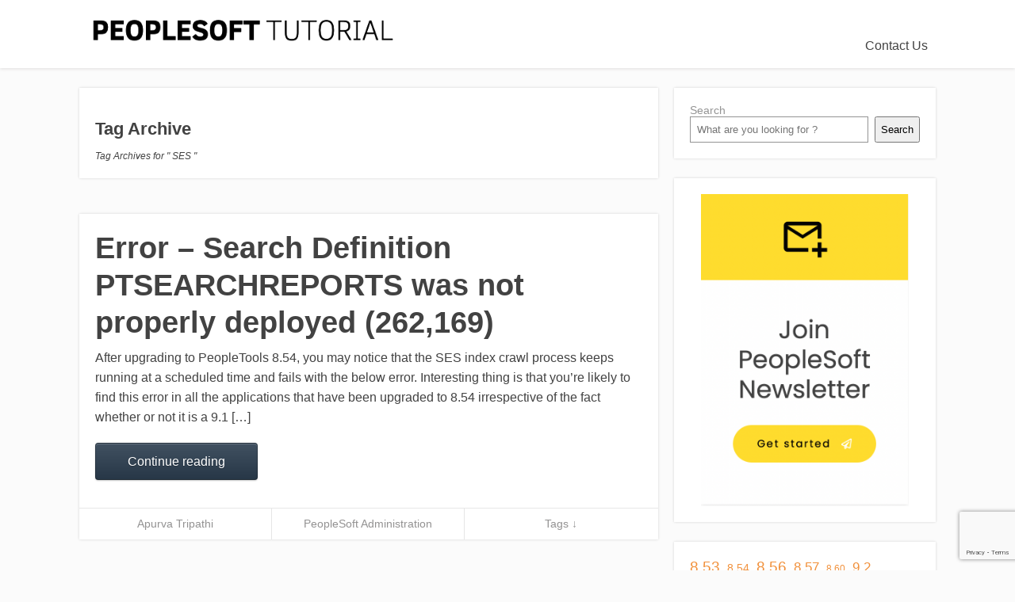

--- FILE ---
content_type: text/html; charset=UTF-8
request_url: https://peoplesofttutorial.com/tag/ses/
body_size: 20042
content:
<!DOCTYPE html><html dir="ltr" lang="en-US" prefix="og: https://ogp.me/ns#"><head><meta charset="UTF-8"/>
<script>var __ezHttpConsent={setByCat:function(src,tagType,attributes,category,force,customSetScriptFn=null){var setScript=function(){if(force||window.ezTcfConsent[category]){if(typeof customSetScriptFn==='function'){customSetScriptFn();}else{var scriptElement=document.createElement(tagType);scriptElement.src=src;attributes.forEach(function(attr){for(var key in attr){if(attr.hasOwnProperty(key)){scriptElement.setAttribute(key,attr[key]);}}});var firstScript=document.getElementsByTagName(tagType)[0];firstScript.parentNode.insertBefore(scriptElement,firstScript);}}};if(force||(window.ezTcfConsent&&window.ezTcfConsent.loaded)){setScript();}else if(typeof getEzConsentData==="function"){getEzConsentData().then(function(ezTcfConsent){if(ezTcfConsent&&ezTcfConsent.loaded){setScript();}else{console.error("cannot get ez consent data");force=true;setScript();}});}else{force=true;setScript();console.error("getEzConsentData is not a function");}},};</script>
<script>var ezTcfConsent=window.ezTcfConsent?window.ezTcfConsent:{loaded:false,store_info:false,develop_and_improve_services:false,measure_ad_performance:false,measure_content_performance:false,select_basic_ads:false,create_ad_profile:false,select_personalized_ads:false,create_content_profile:false,select_personalized_content:false,understand_audiences:false,use_limited_data_to_select_content:false,};function getEzConsentData(){return new Promise(function(resolve){document.addEventListener("ezConsentEvent",function(event){var ezTcfConsent=event.detail.ezTcfConsent;resolve(ezTcfConsent);});});}</script>
<script>if(typeof _setEzCookies!=='function'){function _setEzCookies(ezConsentData){var cookies=window.ezCookieQueue;for(var i=0;i<cookies.length;i++){var cookie=cookies[i];if(ezConsentData&&ezConsentData.loaded&&ezConsentData[cookie.tcfCategory]){document.cookie=cookie.name+"="+cookie.value;}}}}
window.ezCookieQueue=window.ezCookieQueue||[];if(typeof addEzCookies!=='function'){function addEzCookies(arr){window.ezCookieQueue=[...window.ezCookieQueue,...arr];}}
addEzCookies([]);if(window.ezTcfConsent&&window.ezTcfConsent.loaded){_setEzCookies(window.ezTcfConsent);}else if(typeof getEzConsentData==="function"){getEzConsentData().then(function(ezTcfConsent){if(ezTcfConsent&&ezTcfConsent.loaded){_setEzCookies(window.ezTcfConsent);}else{console.error("cannot get ez consent data");_setEzCookies(window.ezTcfConsent);}});}else{console.error("getEzConsentData is not a function");_setEzCookies(window.ezTcfConsent);}</script>
<script data-ezscrex='false' data-cfasync='false' data-pagespeed-no-defer>var __ez=__ez||{};__ez.stms=Date.now();__ez.evt={};__ez.script={};__ez.ck=__ez.ck||{};__ez.template={};__ez.template.isOrig=true;window.__ezScriptHost="//www.ezojs.com";__ez.queue=__ez.queue||function(){var e=0,i=0,t=[],n=!1,o=[],r=[],s=!0,a=function(e,i,n,o,r,s,a){var l=arguments.length>7&&void 0!==arguments[7]?arguments[7]:window,d=this;this.name=e,this.funcName=i,this.parameters=null===n?null:w(n)?n:[n],this.isBlock=o,this.blockedBy=r,this.deleteWhenComplete=s,this.isError=!1,this.isComplete=!1,this.isInitialized=!1,this.proceedIfError=a,this.fWindow=l,this.isTimeDelay=!1,this.process=function(){f("... func = "+e),d.isInitialized=!0,d.isComplete=!0,f("... func.apply: "+e);var i=d.funcName.split("."),n=null,o=this.fWindow||window;i.length>3||(n=3===i.length?o[i[0]][i[1]][i[2]]:2===i.length?o[i[0]][i[1]]:o[d.funcName]),null!=n&&n.apply(null,this.parameters),!0===d.deleteWhenComplete&&delete t[e],!0===d.isBlock&&(f("----- F'D: "+d.name),m())}},l=function(e,i,t,n,o,r,s){var a=arguments.length>7&&void 0!==arguments[7]?arguments[7]:window,l=this;this.name=e,this.path=i,this.async=o,this.defer=r,this.isBlock=t,this.blockedBy=n,this.isInitialized=!1,this.isError=!1,this.isComplete=!1,this.proceedIfError=s,this.fWindow=a,this.isTimeDelay=!1,this.isPath=function(e){return"/"===e[0]&&"/"!==e[1]},this.getSrc=function(e){return void 0!==window.__ezScriptHost&&this.isPath(e)&&"banger.js"!==this.name?window.__ezScriptHost+e:e},this.process=function(){l.isInitialized=!0,f("... file = "+e);var i=this.fWindow?this.fWindow.document:document,t=i.createElement("script");t.src=this.getSrc(this.path),!0===o?t.async=!0:!0===r&&(t.defer=!0),t.onerror=function(){var e={url:window.location.href,name:l.name,path:l.path,user_agent:window.navigator.userAgent};"undefined"!=typeof _ezaq&&(e.pageview_id=_ezaq.page_view_id);var i=encodeURIComponent(JSON.stringify(e)),t=new XMLHttpRequest;t.open("GET","//g.ezoic.net/ezqlog?d="+i,!0),t.send(),f("----- ERR'D: "+l.name),l.isError=!0,!0===l.isBlock&&m()},t.onreadystatechange=t.onload=function(){var e=t.readyState;f("----- F'D: "+l.name),e&&!/loaded|complete/.test(e)||(l.isComplete=!0,!0===l.isBlock&&m())},i.getElementsByTagName("head")[0].appendChild(t)}},d=function(e,i){this.name=e,this.path="",this.async=!1,this.defer=!1,this.isBlock=!1,this.blockedBy=[],this.isInitialized=!0,this.isError=!1,this.isComplete=i,this.proceedIfError=!1,this.isTimeDelay=!1,this.process=function(){}};function c(e,i,n,s,a,d,c,u,f){var m=new l(e,i,n,s,a,d,c,f);!0===u?o[e]=m:r[e]=m,t[e]=m,h(m)}function h(e){!0!==u(e)&&0!=s&&e.process()}function u(e){if(!0===e.isTimeDelay&&!1===n)return f(e.name+" blocked = TIME DELAY!"),!0;if(w(e.blockedBy))for(var i=0;i<e.blockedBy.length;i++){var o=e.blockedBy[i];if(!1===t.hasOwnProperty(o))return f(e.name+" blocked = "+o),!0;if(!0===e.proceedIfError&&!0===t[o].isError)return!1;if(!1===t[o].isComplete)return f(e.name+" blocked = "+o),!0}return!1}function f(e){var i=window.location.href,t=new RegExp("[?&]ezq=([^&#]*)","i").exec(i);"1"===(t?t[1]:null)&&console.debug(e)}function m(){++e>200||(f("let's go"),p(o),p(r))}function p(e){for(var i in e)if(!1!==e.hasOwnProperty(i)){var t=e[i];!0===t.isComplete||u(t)||!0===t.isInitialized||!0===t.isError?!0===t.isError?f(t.name+": error"):!0===t.isComplete?f(t.name+": complete already"):!0===t.isInitialized&&f(t.name+": initialized already"):t.process()}}function w(e){return"[object Array]"==Object.prototype.toString.call(e)}return window.addEventListener("load",(function(){setTimeout((function(){n=!0,f("TDELAY -----"),m()}),5e3)}),!1),{addFile:c,addFileOnce:function(e,i,n,o,r,s,a,l,d){t[e]||c(e,i,n,o,r,s,a,l,d)},addDelayFile:function(e,i){var n=new l(e,i,!1,[],!1,!1,!0);n.isTimeDelay=!0,f(e+" ...  FILE! TDELAY"),r[e]=n,t[e]=n,h(n)},addFunc:function(e,n,s,l,d,c,u,f,m,p){!0===c&&(e=e+"_"+i++);var w=new a(e,n,s,l,d,u,f,p);!0===m?o[e]=w:r[e]=w,t[e]=w,h(w)},addDelayFunc:function(e,i,n){var o=new a(e,i,n,!1,[],!0,!0);o.isTimeDelay=!0,f(e+" ...  FUNCTION! TDELAY"),r[e]=o,t[e]=o,h(o)},items:t,processAll:m,setallowLoad:function(e){s=e},markLoaded:function(e){if(e&&0!==e.length){if(e in t){var i=t[e];!0===i.isComplete?f(i.name+" "+e+": error loaded duplicate"):(i.isComplete=!0,i.isInitialized=!0)}else t[e]=new d(e,!0);f("markLoaded dummyfile: "+t[e].name)}},logWhatsBlocked:function(){for(var e in t)!1!==t.hasOwnProperty(e)&&u(t[e])}}}();__ez.evt.add=function(e,t,n){e.addEventListener?e.addEventListener(t,n,!1):e.attachEvent?e.attachEvent("on"+t,n):e["on"+t]=n()},__ez.evt.remove=function(e,t,n){e.removeEventListener?e.removeEventListener(t,n,!1):e.detachEvent?e.detachEvent("on"+t,n):delete e["on"+t]};__ez.script.add=function(e){var t=document.createElement("script");t.src=e,t.async=!0,t.type="text/javascript",document.getElementsByTagName("head")[0].appendChild(t)};__ez.dot=__ez.dot||{};__ez.queue.addFileOnce('/detroitchicago/boise.js', '//go.ezodn.com/detroitchicago/boise.js?gcb=195-2&cb=5', true, [], true, false, true, false);__ez.queue.addFileOnce('/parsonsmaize/abilene.js', '//go.ezodn.com/parsonsmaize/abilene.js?gcb=195-2&cb=e80eca0cdb', true, [], true, false, true, false);__ez.queue.addFileOnce('/parsonsmaize/mulvane.js', '//go.ezodn.com/parsonsmaize/mulvane.js?gcb=195-2&cb=e75e48eec0', true, ['/parsonsmaize/abilene.js'], true, false, true, false);__ez.queue.addFileOnce('/detroitchicago/birmingham.js', '//go.ezodn.com/detroitchicago/birmingham.js?gcb=195-2&cb=539c47377c', true, ['/parsonsmaize/abilene.js'], true, false, true, false);</script>
<script data-ezscrex="false" type="text/javascript" data-cfasync="false">window._ezaq = Object.assign({"ad_cache_level":0,"adpicker_placement_cnt":0,"ai_placeholder_cache_level":0,"ai_placeholder_placement_cnt":-1,"domain":"peoplesofttutorial.com","domain_id":126838,"ezcache_level":0,"ezcache_skip_code":0,"has_bad_image":0,"has_bad_words":0,"is_sitespeed":0,"lt_cache_level":0,"response_size":70997,"response_size_orig":65134,"response_time_orig":0,"template_id":5,"url":"https://peoplesofttutorial.com/tag/ses/","word_count":0,"worst_bad_word_level":0}, typeof window._ezaq !== "undefined" ? window._ezaq : {});__ez.queue.markLoaded('ezaqBaseReady');</script>
<script type='text/javascript' data-ezscrex='false' data-cfasync='false'>
window.ezAnalyticsStatic = true;
window._ez_send_requests_through_ezoic = true;window.ezWp = true;
function analyticsAddScript(script) {
	var ezDynamic = document.createElement('script');
	ezDynamic.type = 'text/javascript';
	ezDynamic.innerHTML = script;
	document.head.appendChild(ezDynamic);
}
function getCookiesWithPrefix() {
    var allCookies = document.cookie.split(';');
    var cookiesWithPrefix = {};

    for (var i = 0; i < allCookies.length; i++) {
        var cookie = allCookies[i].trim();

        for (var j = 0; j < arguments.length; j++) {
            var prefix = arguments[j];
            if (cookie.indexOf(prefix) === 0) {
                var cookieParts = cookie.split('=');
                var cookieName = cookieParts[0];
                var cookieValue = cookieParts.slice(1).join('=');
                cookiesWithPrefix[cookieName] = decodeURIComponent(cookieValue);
                break; // Once matched, no need to check other prefixes
            }
        }
    }

    return cookiesWithPrefix;
}
function productAnalytics() {
	var d = {"dhh":"//go.ezodn.com","pr":[6],"omd5":"b7610346af92247d9c8ecc20f715ec28","nar":"risk score"};
	d.u = _ezaq.url;
	d.p = _ezaq.page_view_id;
	d.v = _ezaq.visit_uuid;
	d.ab = _ezaq.ab_test_id;
	d.e = JSON.stringify(_ezaq);
	d.ref = document.referrer;
	d.c = getCookiesWithPrefix('active_template', 'ez', 'lp_');
	if(typeof ez_utmParams !== 'undefined') {
		d.utm = ez_utmParams;
	}

	var dataText = JSON.stringify(d);
	var xhr = new XMLHttpRequest();
	xhr.open('POST','//g.ezoic.net/ezais/analytics?cb=1', true);
	xhr.onload = function () {
		if (xhr.status!=200) {
            return;
		}

        if(document.readyState !== 'loading') {
            analyticsAddScript(xhr.response);
            return;
        }

        var eventFunc = function() {
            if(document.readyState === 'loading') {
                return;
            }
            document.removeEventListener('readystatechange', eventFunc, false);
            analyticsAddScript(xhr.response);
        };

        document.addEventListener('readystatechange', eventFunc, false);
	};
	xhr.setRequestHeader('Content-Type','text/plain');
	xhr.send(dataText);
}
__ez.queue.addFunc("productAnalytics", "productAnalytics", null, true, ['ezaqBaseReady'], false, false, false, true);
</script><base href="https://peoplesofttutorial.com/tag/ses/"/>
		<!--[if lt IE 9]>
	<script src="https://peoplesofttutorial.com/wp-content/themes/focusblog/js/html5/dist/html5shiv.js"></script>
	<script src="//css3-mediaqueries-js.googlecode.com/svn/trunk/css3-mediaqueries.js"></script>
	<![endif]-->
	<!--[if IE 8]>
	<link rel="stylesheet" type="text/css" href="https://peoplesofttutorial.com/wp-content/themes/focusblog/css/ie8.css"/>
	<![endif]-->
	<!--[if IE 7]>
	<link rel="stylesheet" type="text/css" href="https://peoplesofttutorial.com/wp-content/themes/focusblog/css/ie7.css"/>
	<![endif]-->
	<meta name="viewport" content="width=device-width, initial-scale=1.0"/>
	

	
			<!-- Global site tag (gtag.js) - Google Analytics -->
<script async="" src="https://www.googletagmanager.com/gtag/js?id=UA-6090203-30"></script>
<script>
  window.dataLayer = window.dataLayer || [];
  function gtag(){dataLayer.push(arguments);}
  gtag('js', new Date());

  gtag('config', 'UA-6090203-30');
</script>

<script id="Cookiebot" src="https://consent.cookiebot.com/uc.js" data-cbid="7afda5bf-f3b6-45f5-bb02-bdddb80bf817" type="text/javascript" async=""></script>

<!-- Facebook Pixel Code -->
<script>
  !function(f,b,e,v,n,t,s)
  {if(f.fbq)return;n=f.fbq=function(){n.callMethod?
  n.callMethod.apply(n,arguments):n.queue.push(arguments)};
  if(!f._fbq)f._fbq=n;n.push=n;n.loaded=!0;n.version='2.0';
  n.queue=[];t=b.createElement(e);t.async=!0;
  t.src=v;s=b.getElementsByTagName(e)[0];
  s.parentNode.insertBefore(t,s)}(window, document,'script',
  'https://connect.facebook.net/en_US/fbevents.js');
  fbq('init', '606489340179115');
  fbq('track', 'PageView');
</script>
<noscript><img height="1" width="1" style="display:none"
  src="https://www.facebook.com/tr?id=606489340179115&ev=PageView&noscript=1"
/></noscript>
<!-- End Facebook Pixel Code -->			<title>SES | PeopleSoft Tutorial</title>

		<!-- All in One SEO 4.3.2 - aioseo.com -->
		<meta name="robots" content="max-image-preview:large"/>
		<link rel="canonical" href="https://peoplesofttutorial.com/tag/ses/"/>
		<link rel="next" href="https://peoplesofttutorial.com/tag/ses/page/2/"/>
		<meta name="generator" content="All in One SEO (AIOSEO) 4.3.2 "/>
		<script type="application/ld+json" class="aioseo-schema">
			{"@context":"https:\/\/schema.org","@graph":[{"@type":"BreadcrumbList","@id":"https:\/\/peoplesofttutorial.com\/tag\/ses\/#breadcrumblist","itemListElement":[{"@type":"ListItem","@id":"https:\/\/peoplesofttutorial.com\/#listItem","position":1,"item":{"@type":"WebPage","@id":"https:\/\/peoplesofttutorial.com\/","name":"Home","description":"Become a PeopleSoft Expert!","url":"https:\/\/peoplesofttutorial.com\/"},"nextItem":"https:\/\/peoplesofttutorial.com\/tag\/ses\/#listItem"},{"@type":"ListItem","@id":"https:\/\/peoplesofttutorial.com\/tag\/ses\/#listItem","position":2,"item":{"@type":"WebPage","@id":"https:\/\/peoplesofttutorial.com\/tag\/ses\/","name":"SES","url":"https:\/\/peoplesofttutorial.com\/tag\/ses\/"},"previousItem":"https:\/\/peoplesofttutorial.com\/#listItem"}]},{"@type":"CollectionPage","@id":"https:\/\/peoplesofttutorial.com\/tag\/ses\/#collectionpage","url":"https:\/\/peoplesofttutorial.com\/tag\/ses\/","name":"SES | PeopleSoft Tutorial","inLanguage":"en-US","isPartOf":{"@id":"https:\/\/peoplesofttutorial.com\/#website"},"breadcrumb":{"@id":"https:\/\/peoplesofttutorial.com\/tag\/ses\/#breadcrumblist"}},{"@type":"Organization","@id":"https:\/\/peoplesofttutorial.com\/#organization","name":"PeopleSoft Tutorial","url":"https:\/\/peoplesofttutorial.com\/"},{"@type":"WebSite","@id":"https:\/\/peoplesofttutorial.com\/#website","url":"https:\/\/peoplesofttutorial.com\/","name":"PeopleSoft Tutorial","description":"Become a PeopleSoft Expert!","inLanguage":"en-US","publisher":{"@id":"https:\/\/peoplesofttutorial.com\/#organization"}}]}
		</script>
		<!-- All in One SEO -->

<link rel="dns-prefetch" href="//www.google.com"/>
<script type="text/javascript">
window._wpemojiSettings = {"baseUrl":"https:\/\/s.w.org\/images\/core\/emoji\/14.0.0\/72x72\/","ext":".png","svgUrl":"https:\/\/s.w.org\/images\/core\/emoji\/14.0.0\/svg\/","svgExt":".svg","source":{"concatemoji":"https:\/\/peoplesofttutorial.com\/wp-includes\/js\/wp-emoji-release.min.js?ver=6.2.8"}};
/*! This file is auto-generated */
!function(e,a,t){var n,r,o,i=a.createElement("canvas"),p=i.getContext&&i.getContext("2d");function s(e,t){p.clearRect(0,0,i.width,i.height),p.fillText(e,0,0);e=i.toDataURL();return p.clearRect(0,0,i.width,i.height),p.fillText(t,0,0),e===i.toDataURL()}function c(e){var t=a.createElement("script");t.src=e,t.defer=t.type="text/javascript",a.getElementsByTagName("head")[0].appendChild(t)}for(o=Array("flag","emoji"),t.supports={everything:!0,everythingExceptFlag:!0},r=0;r<o.length;r++)t.supports[o[r]]=function(e){if(p&&p.fillText)switch(p.textBaseline="top",p.font="600 32px Arial",e){case"flag":return s("\ud83c\udff3\ufe0f\u200d\u26a7\ufe0f","\ud83c\udff3\ufe0f\u200b\u26a7\ufe0f")?!1:!s("\ud83c\uddfa\ud83c\uddf3","\ud83c\uddfa\u200b\ud83c\uddf3")&&!s("\ud83c\udff4\udb40\udc67\udb40\udc62\udb40\udc65\udb40\udc6e\udb40\udc67\udb40\udc7f","\ud83c\udff4\u200b\udb40\udc67\u200b\udb40\udc62\u200b\udb40\udc65\u200b\udb40\udc6e\u200b\udb40\udc67\u200b\udb40\udc7f");case"emoji":return!s("\ud83e\udef1\ud83c\udffb\u200d\ud83e\udef2\ud83c\udfff","\ud83e\udef1\ud83c\udffb\u200b\ud83e\udef2\ud83c\udfff")}return!1}(o[r]),t.supports.everything=t.supports.everything&&t.supports[o[r]],"flag"!==o[r]&&(t.supports.everythingExceptFlag=t.supports.everythingExceptFlag&&t.supports[o[r]]);t.supports.everythingExceptFlag=t.supports.everythingExceptFlag&&!t.supports.flag,t.DOMReady=!1,t.readyCallback=function(){t.DOMReady=!0},t.supports.everything||(n=function(){t.readyCallback()},a.addEventListener?(a.addEventListener("DOMContentLoaded",n,!1),e.addEventListener("load",n,!1)):(e.attachEvent("onload",n),a.attachEvent("onreadystatechange",function(){"complete"===a.readyState&&t.readyCallback()})),(e=t.source||{}).concatemoji?c(e.concatemoji):e.wpemoji&&e.twemoji&&(c(e.twemoji),c(e.wpemoji)))}(window,document,window._wpemojiSettings);
</script>
<style type="text/css">
img.wp-smiley,
img.emoji {
	display: inline !important;
	border: none !important;
	box-shadow: none !important;
	height: 1em !important;
	width: 1em !important;
	margin: 0 0.07em !important;
	vertical-align: -0.1em !important;
	background: none !important;
	padding: 0 !important;
}
</style>
	<link rel="stylesheet" id="wp-block-library-css" href="https://peoplesofttutorial.com/wp-includes/css/dist/block-library/style.min.css?ver=6.2.8" type="text/css" media="all"/>
<link rel="stylesheet" id="classic-theme-styles-css" href="https://peoplesofttutorial.com/wp-includes/css/classic-themes.min.css?ver=6.2.8" type="text/css" media="all"/>
<style id="global-styles-inline-css" type="text/css">
body{--wp--preset--color--black: #000000;--wp--preset--color--cyan-bluish-gray: #abb8c3;--wp--preset--color--white: #ffffff;--wp--preset--color--pale-pink: #f78da7;--wp--preset--color--vivid-red: #cf2e2e;--wp--preset--color--luminous-vivid-orange: #ff6900;--wp--preset--color--luminous-vivid-amber: #fcb900;--wp--preset--color--light-green-cyan: #7bdcb5;--wp--preset--color--vivid-green-cyan: #00d084;--wp--preset--color--pale-cyan-blue: #8ed1fc;--wp--preset--color--vivid-cyan-blue: #0693e3;--wp--preset--color--vivid-purple: #9b51e0;--wp--preset--gradient--vivid-cyan-blue-to-vivid-purple: linear-gradient(135deg,rgba(6,147,227,1) 0%,rgb(155,81,224) 100%);--wp--preset--gradient--light-green-cyan-to-vivid-green-cyan: linear-gradient(135deg,rgb(122,220,180) 0%,rgb(0,208,130) 100%);--wp--preset--gradient--luminous-vivid-amber-to-luminous-vivid-orange: linear-gradient(135deg,rgba(252,185,0,1) 0%,rgba(255,105,0,1) 100%);--wp--preset--gradient--luminous-vivid-orange-to-vivid-red: linear-gradient(135deg,rgba(255,105,0,1) 0%,rgb(207,46,46) 100%);--wp--preset--gradient--very-light-gray-to-cyan-bluish-gray: linear-gradient(135deg,rgb(238,238,238) 0%,rgb(169,184,195) 100%);--wp--preset--gradient--cool-to-warm-spectrum: linear-gradient(135deg,rgb(74,234,220) 0%,rgb(151,120,209) 20%,rgb(207,42,186) 40%,rgb(238,44,130) 60%,rgb(251,105,98) 80%,rgb(254,248,76) 100%);--wp--preset--gradient--blush-light-purple: linear-gradient(135deg,rgb(255,206,236) 0%,rgb(152,150,240) 100%);--wp--preset--gradient--blush-bordeaux: linear-gradient(135deg,rgb(254,205,165) 0%,rgb(254,45,45) 50%,rgb(107,0,62) 100%);--wp--preset--gradient--luminous-dusk: linear-gradient(135deg,rgb(255,203,112) 0%,rgb(199,81,192) 50%,rgb(65,88,208) 100%);--wp--preset--gradient--pale-ocean: linear-gradient(135deg,rgb(255,245,203) 0%,rgb(182,227,212) 50%,rgb(51,167,181) 100%);--wp--preset--gradient--electric-grass: linear-gradient(135deg,rgb(202,248,128) 0%,rgb(113,206,126) 100%);--wp--preset--gradient--midnight: linear-gradient(135deg,rgb(2,3,129) 0%,rgb(40,116,252) 100%);--wp--preset--duotone--dark-grayscale: url('#wp-duotone-dark-grayscale');--wp--preset--duotone--grayscale: url('#wp-duotone-grayscale');--wp--preset--duotone--purple-yellow: url('#wp-duotone-purple-yellow');--wp--preset--duotone--blue-red: url('#wp-duotone-blue-red');--wp--preset--duotone--midnight: url('#wp-duotone-midnight');--wp--preset--duotone--magenta-yellow: url('#wp-duotone-magenta-yellow');--wp--preset--duotone--purple-green: url('#wp-duotone-purple-green');--wp--preset--duotone--blue-orange: url('#wp-duotone-blue-orange');--wp--preset--font-size--small: 13px;--wp--preset--font-size--medium: 20px;--wp--preset--font-size--large: 36px;--wp--preset--font-size--x-large: 42px;--wp--preset--spacing--20: 0.44rem;--wp--preset--spacing--30: 0.67rem;--wp--preset--spacing--40: 1rem;--wp--preset--spacing--50: 1.5rem;--wp--preset--spacing--60: 2.25rem;--wp--preset--spacing--70: 3.38rem;--wp--preset--spacing--80: 5.06rem;--wp--preset--shadow--natural: 6px 6px 9px rgba(0, 0, 0, 0.2);--wp--preset--shadow--deep: 12px 12px 50px rgba(0, 0, 0, 0.4);--wp--preset--shadow--sharp: 6px 6px 0px rgba(0, 0, 0, 0.2);--wp--preset--shadow--outlined: 6px 6px 0px -3px rgba(255, 255, 255, 1), 6px 6px rgba(0, 0, 0, 1);--wp--preset--shadow--crisp: 6px 6px 0px rgba(0, 0, 0, 1);}:where(.is-layout-flex){gap: 0.5em;}body .is-layout-flow > .alignleft{float: left;margin-inline-start: 0;margin-inline-end: 2em;}body .is-layout-flow > .alignright{float: right;margin-inline-start: 2em;margin-inline-end: 0;}body .is-layout-flow > .aligncenter{margin-left: auto !important;margin-right: auto !important;}body .is-layout-constrained > .alignleft{float: left;margin-inline-start: 0;margin-inline-end: 2em;}body .is-layout-constrained > .alignright{float: right;margin-inline-start: 2em;margin-inline-end: 0;}body .is-layout-constrained > .aligncenter{margin-left: auto !important;margin-right: auto !important;}body .is-layout-constrained > :where(:not(.alignleft):not(.alignright):not(.alignfull)){max-width: var(--wp--style--global--content-size);margin-left: auto !important;margin-right: auto !important;}body .is-layout-constrained > .alignwide{max-width: var(--wp--style--global--wide-size);}body .is-layout-flex{display: flex;}body .is-layout-flex{flex-wrap: wrap;align-items: center;}body .is-layout-flex > *{margin: 0;}:where(.wp-block-columns.is-layout-flex){gap: 2em;}.has-black-color{color: var(--wp--preset--color--black) !important;}.has-cyan-bluish-gray-color{color: var(--wp--preset--color--cyan-bluish-gray) !important;}.has-white-color{color: var(--wp--preset--color--white) !important;}.has-pale-pink-color{color: var(--wp--preset--color--pale-pink) !important;}.has-vivid-red-color{color: var(--wp--preset--color--vivid-red) !important;}.has-luminous-vivid-orange-color{color: var(--wp--preset--color--luminous-vivid-orange) !important;}.has-luminous-vivid-amber-color{color: var(--wp--preset--color--luminous-vivid-amber) !important;}.has-light-green-cyan-color{color: var(--wp--preset--color--light-green-cyan) !important;}.has-vivid-green-cyan-color{color: var(--wp--preset--color--vivid-green-cyan) !important;}.has-pale-cyan-blue-color{color: var(--wp--preset--color--pale-cyan-blue) !important;}.has-vivid-cyan-blue-color{color: var(--wp--preset--color--vivid-cyan-blue) !important;}.has-vivid-purple-color{color: var(--wp--preset--color--vivid-purple) !important;}.has-black-background-color{background-color: var(--wp--preset--color--black) !important;}.has-cyan-bluish-gray-background-color{background-color: var(--wp--preset--color--cyan-bluish-gray) !important;}.has-white-background-color{background-color: var(--wp--preset--color--white) !important;}.has-pale-pink-background-color{background-color: var(--wp--preset--color--pale-pink) !important;}.has-vivid-red-background-color{background-color: var(--wp--preset--color--vivid-red) !important;}.has-luminous-vivid-orange-background-color{background-color: var(--wp--preset--color--luminous-vivid-orange) !important;}.has-luminous-vivid-amber-background-color{background-color: var(--wp--preset--color--luminous-vivid-amber) !important;}.has-light-green-cyan-background-color{background-color: var(--wp--preset--color--light-green-cyan) !important;}.has-vivid-green-cyan-background-color{background-color: var(--wp--preset--color--vivid-green-cyan) !important;}.has-pale-cyan-blue-background-color{background-color: var(--wp--preset--color--pale-cyan-blue) !important;}.has-vivid-cyan-blue-background-color{background-color: var(--wp--preset--color--vivid-cyan-blue) !important;}.has-vivid-purple-background-color{background-color: var(--wp--preset--color--vivid-purple) !important;}.has-black-border-color{border-color: var(--wp--preset--color--black) !important;}.has-cyan-bluish-gray-border-color{border-color: var(--wp--preset--color--cyan-bluish-gray) !important;}.has-white-border-color{border-color: var(--wp--preset--color--white) !important;}.has-pale-pink-border-color{border-color: var(--wp--preset--color--pale-pink) !important;}.has-vivid-red-border-color{border-color: var(--wp--preset--color--vivid-red) !important;}.has-luminous-vivid-orange-border-color{border-color: var(--wp--preset--color--luminous-vivid-orange) !important;}.has-luminous-vivid-amber-border-color{border-color: var(--wp--preset--color--luminous-vivid-amber) !important;}.has-light-green-cyan-border-color{border-color: var(--wp--preset--color--light-green-cyan) !important;}.has-vivid-green-cyan-border-color{border-color: var(--wp--preset--color--vivid-green-cyan) !important;}.has-pale-cyan-blue-border-color{border-color: var(--wp--preset--color--pale-cyan-blue) !important;}.has-vivid-cyan-blue-border-color{border-color: var(--wp--preset--color--vivid-cyan-blue) !important;}.has-vivid-purple-border-color{border-color: var(--wp--preset--color--vivid-purple) !important;}.has-vivid-cyan-blue-to-vivid-purple-gradient-background{background: var(--wp--preset--gradient--vivid-cyan-blue-to-vivid-purple) !important;}.has-light-green-cyan-to-vivid-green-cyan-gradient-background{background: var(--wp--preset--gradient--light-green-cyan-to-vivid-green-cyan) !important;}.has-luminous-vivid-amber-to-luminous-vivid-orange-gradient-background{background: var(--wp--preset--gradient--luminous-vivid-amber-to-luminous-vivid-orange) !important;}.has-luminous-vivid-orange-to-vivid-red-gradient-background{background: var(--wp--preset--gradient--luminous-vivid-orange-to-vivid-red) !important;}.has-very-light-gray-to-cyan-bluish-gray-gradient-background{background: var(--wp--preset--gradient--very-light-gray-to-cyan-bluish-gray) !important;}.has-cool-to-warm-spectrum-gradient-background{background: var(--wp--preset--gradient--cool-to-warm-spectrum) !important;}.has-blush-light-purple-gradient-background{background: var(--wp--preset--gradient--blush-light-purple) !important;}.has-blush-bordeaux-gradient-background{background: var(--wp--preset--gradient--blush-bordeaux) !important;}.has-luminous-dusk-gradient-background{background: var(--wp--preset--gradient--luminous-dusk) !important;}.has-pale-ocean-gradient-background{background: var(--wp--preset--gradient--pale-ocean) !important;}.has-electric-grass-gradient-background{background: var(--wp--preset--gradient--electric-grass) !important;}.has-midnight-gradient-background{background: var(--wp--preset--gradient--midnight) !important;}.has-small-font-size{font-size: var(--wp--preset--font-size--small) !important;}.has-medium-font-size{font-size: var(--wp--preset--font-size--medium) !important;}.has-large-font-size{font-size: var(--wp--preset--font-size--large) !important;}.has-x-large-font-size{font-size: var(--wp--preset--font-size--x-large) !important;}
.wp-block-navigation a:where(:not(.wp-element-button)){color: inherit;}
:where(.wp-block-columns.is-layout-flex){gap: 2em;}
.wp-block-pullquote{font-size: 1.5em;line-height: 1.6;}
</style>
<link rel="stylesheet" id="stencil-css" href="https://peoplesofttutorial.com/wp-content/plugins/stencil/public/css/stencil-public.css?ver=1.14.9" type="text/css" media="all"/>
<link rel="stylesheet" id="tve-ult-main-frame-css-css" href="https://peoplesofttutorial.com/wp-content/plugins/thrive-ultimatum/tcb-bridge/assets/css/placeholders.css?ver=3.12" type="text/css" media="all"/>
<link rel="stylesheet" id="focusblog-style-css" href="https://peoplesofttutorial.com/wp-content/themes/focusblog/style.css?ver=6.2.8" type="text/css" media="all"/>
<link rel="stylesheet" id="thrive-reset-css" href="https://peoplesofttutorial.com/wp-content/themes/focusblog/css/reset.css?ver=20120208" type="text/css" media="all"/>
<link rel="stylesheet" id="thrive-main-style-css" href="https://peoplesofttutorial.com/wp-content/themes/focusblog/css/main_orange.css?ver=5566" type="text/css" media="all"/>
<link rel="stylesheet" id="tablepress-default-css" href="https://peoplesofttutorial.com/wp-content/tablepress-combined.min.css?ver=17" type="text/css" media="all"/>
<script type="text/javascript" src="https://peoplesofttutorial.com/wp-includes/js/jquery/jquery.min.js" id="jquery-core-js"></script>
<script type="text/javascript" src="https://peoplesofttutorial.com/wp-includes/js/jquery/jquery-migrate.min.js" id="jquery-migrate-js"></script>
<script type="text/javascript" src="https://peoplesofttutorial.com/wp-content/plugins/stencil/public/js/stencil-public.js?ver=1.14.9" id="stencil-js"></script>
<script type="text/javascript" src="https://www.google.com/recaptcha/api.js?render=6LfPnKAhAAAAABF6dUDXCFkJJ3lhwwPI8uKSfBWv&amp;ver=3.12.2" id="tve-dash-recaptcha-js"></script>
<link rel="https://api.w.org/" href="https://peoplesofttutorial.com/wp-json/"/><link rel="alternate" type="application/json" href="https://peoplesofttutorial.com/wp-json/wp/v2/tags/59"/><style>

    /* for unique landing page accent color values,  put any new css added here inside tcb-bridge/js/editor */

    /* accent color */
    #thrive-comments .tcm-color-ac,
    #thrive-comments .tcm-color-ac span {
        color: #03a9f4;
    }

    /* accent color background */
    #thrive-comments .tcm-background-color-ac,
    #thrive-comments .tcm-background-color-ac-h:hover span,
    #thrive-comments .tcm-background-color-ac-active:active {
        background-color: #03a9f4    }

    /* accent color border */
    #thrive-comments .tcm-border-color-ac {
        border-color: #03a9f4;
        outline: none;
    }

    #thrive-comments .tcm-border-color-ac-h:hover {
        border-color: #03a9f4;
    }

    #thrive-comments .tcm-border-bottom-color-ac {
        border-bottom-color: #03a9f4;
    }

    /* accent color fill*/
    #thrive-comments .tcm-svg-fill-ac {
        fill: #03a9f4;
    }

    /* accent color for general elements */

    /* inputs */
    #thrive-comments textarea:focus,
    #thrive-comments input:focus {
        border-color: #03a9f4;
        box-shadow: inset 0 0 3px#03a9f4;
    }

    /* links */
    #thrive-comments a {
        color: #03a9f4;
    }

    /*
	* buttons and login links
	* using id to override the default css border-bottom
	*/
    #thrive-comments button,
    #thrive-comments #tcm-login-up,
    #thrive-comments #tcm-login-down {
        color: #03a9f4;
        border-color: #03a9f4;
    }

    /* general buttons hover and active functionality */
    #thrive-comments button:hover,
    #thrive-comments button:focus,
    #thrive-comments button:active {
        background-color: #03a9f4    }

</style>
<style type="text/css" id="tve_global_variables">:root{--tcb-color-0:rgb(66, 66, 66);--tcb-color-0-h:0;--tcb-color-0-s:0%;--tcb-color-0-l:25%;--tcb-color-0-a:1;--tcb-background-author-image:url(https://secure.gravatar.com/avatar/bf859c115c250dfa0a9460c0138f13ac?s=256&d=mm&r=g);--tcb-background-user-image:url();--tcb-background-featured-image-thumbnail:url(https://peoplesofttutorial.com/wp-content/plugins/thrive-visual-editor/editor/css/images/featured_image.png);}</style>		<script>
			document.documentElement.className = document.documentElement.className.replace( 'no-js', 'js' );
		</script>
				<style>
			.no-js img.lazyload { display: none; }
			figure.wp-block-image img.lazyloading { min-width: 150px; }
							.lazyload, .lazyloading { opacity: 0; }
				.lazyloaded {
					opacity: 1;
					transition: opacity 400ms;
					transition-delay: 0ms;
				}
					</style>
				<style type="text/css">.wp-video-shortcode {
				max-width: 100% !important;
			}body { background:#; }.cnt .sAs .twr { background:#; }.cnt article h1.entry-title a { color:#424242; }.cnt article h2.entry-title a { color:#424242; }.bSe h1 { color:#424242; }.bSe h2 { color:#424242; }.bSe h3 { color:#424242; }.bSe h4 { color:#424242; }.bSe h5 { color:#424242; }.bSe h6 { color:#424242; }.cnt p { color:#424242; }.cnt .bSe article { color:#424242; }.cnt article h1 a, .tve-woocommerce .bSe .awr .entry-title, .tve-woocommerce .bSe .awr .page-title{font-family:Lato,sans-serif;}.bSe h1{font-family:Lato,sans-serif;}.bSe h2,.tve-woocommerce .bSe h2{font-family:Lato,sans-serif;}.bSe h3,.tve-woocommerce .bSe h3{font-family:Lato,sans-serif;}.bSe h4{font-family:Lato,sans-serif;}.bSe h5{font-family:Lato,sans-serif;}.bSe h6{font-family:Lato,sans-serif;}#text_logo{font-family:Lato,sans-serif;}.bSe h1 { text-transform:none; }.bSe h2 { text-transform:none; }.cnt, .bp-t, .tve-woocommerce .product p, .tve-woocommerce .products p{font-family:Open Sans,sans-serif;}article strong {font-weight: bold;}.bSe h1, .bSe .entry-title { font-size:38px; }.cnt { font-size:16px; }.thrivecb { font-size:16px; }.out { font-size:16px; }.aut p { font-size:16px; }.cnt p { line-height:1.6em; }.dhgh { line-height:1.6em; }.lhgh { line-height:1.6em; }.dhgh { font-size:16px; }.lhgh { font-size:16px; }.thrivecb { line-height:1.6em; }.cnt .cmt, .cnt .acm { background-color:#f1913c; }.trg { border-color:#f1913c transparent transparent; }.str { border-color: transparent #f1913c transparent transparent; }.pgn a:hover, .pgn .dots a:hover { background-color:#f1913c; }.brd ul li a { color:#f1913c; }.bSe a { color:#f1913c; }.bSe h1 { text-transform:none; }.bSe .faq h4{font-family:Open Sans,sans-serif;}article strong {font-weight: bold;}header ul.menu > li > a { color:#424242; }header ul.menu > li > a:hover { color:#f1913c; }header ul.menu > li.h-cta > a { color:#FFFFFF!important; }header ul.menu > li.h-cta >a  { background:#e67e22; }header ul.menu > li.h-cta >a  { border-color:#e67e22; }header ul.menu > li.h-cta:hover > a { color:#e67e22!important; }header ul.menu > li.h-cta > a:hover { background:transparent; }header nav > ul > li.current_page_item > a:hover { color:#f1913c; }header nav > ul > li > a:active { color:#f1913c; }header #logo > a > img { max-width:400px; }</style>
		<style type="text/css">.broken_link, a.broken_link {
	text-decoration: line-through;
}</style><style type="text/css" id="thrive-default-styles"></style><link rel="icon" href="https://peoplesofttutorial.com/wp-content/uploads/2021/06/cropped-PST_icon-32x32.png" sizes="32x32"/>
<link rel="icon" href="https://peoplesofttutorial.com/wp-content/uploads/2021/06/cropped-PST_icon-192x192.png" sizes="192x192"/>
<link rel="apple-touch-icon" href="https://peoplesofttutorial.com/wp-content/uploads/2021/06/cropped-PST_icon-180x180.png"/>
<meta name="msapplication-TileImage" content="https://peoplesofttutorial.com/wp-content/uploads/2021/06/cropped-PST_icon-270x270.png"/>
		<script type='text/javascript'>
var ezoTemplate = 'orig_site';
var ezouid = '1';
var ezoFormfactor = '1';
</script><script data-ezscrex="false" type='text/javascript'>
var soc_app_id = '0';
var did = 126838;
var ezdomain = 'peoplesofttutorial.com';
var ezoicSearchable = 1;
</script></head>
<body class="archive tag tag-ses tag-59 custom-background">

<div class="flex-cnt">
	<div id="floating_menu">
						<header class="" style="">
									<div class="wrp side_logo" id="head_wrp">
				<div class="h-i">
												<div id="logo" class="lg left">
								<a href="https://peoplesofttutorial.com/">
									<img src="https://peoplesofttutorial.com/wp-content/uploads/2021/06/PST_new_logo.png" alt="PeopleSoft Tutorial"/>
								</a>
							</div>
												<span class="hmn left"></span>
					<div id="nav_right" class="mhl">
																									<nav class="right"><ul id="menu-header-menu" class="menu"><li id="menu-item-8708" class="menu-item menu-item-type-custom menu-item-object-custom toplvl"><a href="https://peoplesofttutorial.zendesk.com/hc/en-us/requests/new">Contact Us</a></li>
</ul></nav>							<!-- Cart Dropdown -->
												<div class="clear"></div>
					</div>
										<div class="clear"></div>
				</div>
			</div>
					</header>
			</div>
			<div class="wrp cnt">
		
						<div class="spr"></div>
<div class="wrp cnt cidx">
			<div class="bSeCont">
						<section class="bSe left">
											<article>
					<div class="awr arh">
						<h4>Tag Archive</h4>
                            <span>
                                <i>
	                                Tag Archives for &#34; SES &#34; 	                                                                </i>
                            </span>
					</div>
				</article>
				<div class="spr"></div>
																								<article>
		<div class="awr">
		<a href="https://peoplesofttutorial.com/error-search-definition-ptsearchreports-was-not-properly-deployed-262169/#comments" class="cmt acm" style="display:none;">
			0 <span class="trg"></span>
		</a>
		
		
		<h2 class="entry-title"><a href="https://peoplesofttutorial.com/error-search-definition-ptsearchreports-was-not-properly-deployed-262169/">Error – Search Definition PTSEARCHREPORTS was not properly deployed (262,169)</a></h2>
		
		
					<p>After upgrading to PeopleTools 8.54, you may notice that the SES index crawl process keeps running at a scheduled time and fails with the below error. Interesting thing is that you’re likely to find this error in all the applications that have been upgraded to 8.54 irrespective of the fact whether or not it is a 9.1 […]</p>
										<a href="https://peoplesofttutorial.com/error-search-definition-ptsearchreports-was-not-properly-deployed-262169/" class="btn dark medium"><span>Continue reading</span></a>
							<div class="clear"></div>
	</div>
			<footer>
			<ul>
									<li>
						<a href="https://peoplesofttutorial.com/author/appucorp/">Apurva Tripathi</a>
					</li>
																													<li>
							<a href="https://peoplesofttutorial.com/category/peoplesoft-administration/">PeopleSoft Administration</a>
						</li>
																													<li>
							<a href="#">Tags ↓</a>
							<ul class="clear">
																	<li>
										<a href="https://peoplesofttutorial.com/tag/peoplesoft-search-framework/">PeopleSoft Search Framework</a>
									</li>
																	<li>
										<a href="https://peoplesofttutorial.com/tag/prcsyspurge/">PRCSYSPURGE</a>
									</li>
																	<li>
										<a href="https://peoplesofttutorial.com/tag/ptsearchreports/">PTSEARCHREPORTS</a>
									</li>
																	<li>
										<a href="https://peoplesofttutorial.com/tag/ptsf_genfeed/">PTSF_GENFEED</a>
									</li>
																	<li>
										<a href="https://peoplesofttutorial.com/tag/ses/">SES</a>
									</li>
															</ul>
						</li>
												</ul>
			<div class="clear"></div>
		</footer>
		</article>
<div class="clear"></div>
<div class="spr"></div>														<article>
		<div class="awr">
		<a href="https://peoplesofttutorial.com/elastic-search-to-be-available-in-peopletools-8-55-patch/#comments" class="cmt acm">
			1 <span class="trg"></span>
		</a>
		
		
		<h2 class="entry-title"><a href="https://peoplesofttutorial.com/elastic-search-to-be-available-in-peopletools-8-55-patch/">Elastic Search to be available in PeopleTools 8.55 Patch</a></h2>
		
		
					<p>In 2015 Oracle Open World, Oracle announced that a new search engine for PeopleTools 8.56 – Elastic Search. This year, in 2016 Oracle Open World – they announced that Elastic Search will also become available in upcoming PeopleTools 8.55 Patch. The way things are, hopefully it would be available in PeopleTools 8.55 Patch 11. Oracle […]</p>
										<a href="https://peoplesofttutorial.com/elastic-search-to-be-available-in-peopletools-8-55-patch/" class="btn dark medium"><span>Continue reading</span></a>
							<div class="clear"></div>
	</div>
			<footer>
			<ul>
									<li>
						<a href="https://peoplesofttutorial.com/author/appucorp/">Apurva Tripathi</a>
					</li>
																													<li>
							<a href="https://peoplesofttutorial.com/category/general/">General</a>
						</li>
																													<li>
							<a href="#">Tags ↓</a>
							<ul class="clear">
																	<li>
										<a href="https://peoplesofttutorial.com/tag/8-55/">8.55</a>
									</li>
																	<li>
										<a href="https://peoplesofttutorial.com/tag/8-56/">8.56</a>
									</li>
																	<li>
										<a href="https://peoplesofttutorial.com/tag/dpk/">DPK</a>
									</li>
																	<li>
										<a href="https://peoplesofttutorial.com/tag/elastic-search/">Elastic Search</a>
									</li>
																	<li>
										<a href="https://peoplesofttutorial.com/tag/ses/">SES</a>
									</li>
															</ul>
						</li>
												</ul>
			<div class="clear"></div>
		</footer>
		</article>
<div class="clear"></div>
<div class="spr"></div>														<article>
		<div class="awr">
		<a href="https://peoplesofttutorial.com/eqg-30237-crawler-plug-in-warning-eqp-80330-unrecognized-qname-errormessage/#comments" class="cmt acm">
			1 <span class="trg"></span>
		</a>
		
		
		<h2 class="entry-title"><a href="https://peoplesofttutorial.com/eqg-30237-crawler-plug-in-warning-eqp-80330-unrecognized-qname-errormessage/">EQG-30237: Crawler plug-in warning: EQP-80330: Unrecognized QName &lt;&gt;:ErrorMessage</a></h2>
		
		
					<p>If you have deployed an index and crawled it, say PTPORTALREGISTRY – when you run a search against it, you receive an error like “No results were returned. Refine your search by entering a different keyword” Go to &lt;SES Home&gt;/logs/crawler/crawler and check the logs. You need to view the log, which has the name like search.crawler.i1ds*.mmdd* […]</p>
										<a href="https://peoplesofttutorial.com/eqg-30237-crawler-plug-in-warning-eqp-80330-unrecognized-qname-errormessage/" class="btn dark medium"><span>Continue reading</span></a>
							<div class="clear"></div>
	</div>
			<footer>
			<ul>
									<li>
						<a href="https://peoplesofttutorial.com/author/appucorp/">Apurva Tripathi</a>
					</li>
																													<li>
							<a href="https://peoplesofttutorial.com/category/peoplesoft-administration/">PeopleSoft Administration</a>
						</li>
																													<li>
							<a href="#">Tags ↓</a>
							<ul class="clear">
																	<li>
										<a href="https://peoplesofttutorial.com/tag/peoplesoft-search-framework/">PeopleSoft Search Framework</a>
									</li>
																	<li>
										<a href="https://peoplesofttutorial.com/tag/ses/">SES</a>
									</li>
															</ul>
						</li>
												</ul>
			<div class="clear"></div>
		</footer>
		</article>
<div class="clear"></div>
<div class="spr"></div>														<article>
		<div class="awr">
		<a href="https://peoplesofttutorial.com/peoplesoft-ses-error-what-do-i-do-seems-an-odd-quirk-of-the-ejb-spec-the-exception-isjava-lang-outofmemoryerror/#comments" class="cmt acm" style="display:none;">
			0 <span class="trg"></span>
		</a>
		
		
		<h2 class="entry-title"><a href="https://peoplesofttutorial.com/peoplesoft-ses-error-what-do-i-do-seems-an-odd-quirk-of-the-ejb-spec-the-exception-isjava-lang-outofmemoryerror/">PeopleSoft SES Error: what do i do: seems an odd quirk of the EJB spec. The exception is:java.lang.OutOfMemoryError</a></h2>
		
		
					<p>Monday mornings are usually not great because apart from the weekend being over, there is always something that won’t work and it is usually due to weekend maintenance/upgrade work. Today I found all my SES index jobs showing the same error as shown below: Integration Broker encountered an error (262,1020) PT_SEARCH.SESIMPL.MESSAGE.SESRequest.OnExecute  N ame:Send  PCPC:688  Statement:16 […]</p>
										<a href="https://peoplesofttutorial.com/peoplesoft-ses-error-what-do-i-do-seems-an-odd-quirk-of-the-ejb-spec-the-exception-isjava-lang-outofmemoryerror/" class="btn dark medium"><span>Continue reading</span></a>
							<div class="clear"></div>
	</div>
			<footer>
			<ul>
									<li>
						<a href="https://peoplesofttutorial.com/author/appucorp/">Apurva Tripathi</a>
					</li>
																													<li>
							<a href="https://peoplesofttutorial.com/category/peoplesoft-administration/">PeopleSoft Administration</a>
						</li>
																													<li>
							<a href="#">Tags ↓</a>
							<ul class="clear">
																	<li>
										<a href="https://peoplesofttutorial.com/tag/peoplesoft-search-framework/">PeopleSoft Search Framework</a>
									</li>
																	<li>
										<a href="https://peoplesofttutorial.com/tag/ses/">SES</a>
									</li>
															</ul>
						</li>
												</ul>
			<div class="clear"></div>
		</footer>
		</article>
<div class="clear"></div>
<div class="spr"></div>														<article>
		<div class="awr">
		<a href="https://peoplesofttutorial.com/list-of-peoplesoft-ses-tables/#comments" class="cmt acm">
			1 <span class="trg"></span>
		</a>
		
		
		<h2 class="entry-title"><a href="https://peoplesofttutorial.com/list-of-peoplesoft-ses-tables/">List of PeopleSoft SES Tables</a></h2>
		
		
					<p>There are certain scenarios in which you’d like to have a list of PeopleSoft SES tables handy. Some of these scenarios include: PeopleSoft instance/database refresh – When copying a PeopleSoft instance or database, for example – production to test, you may want to exclude the SES tables so that SES server details and index definitions […]</p>
										<a href="https://peoplesofttutorial.com/list-of-peoplesoft-ses-tables/" class="btn dark medium"><span>Continue reading</span></a>
							<div class="clear"></div>
	</div>
			<footer>
			<ul>
									<li>
						<a href="https://peoplesofttutorial.com/author/appucorp/">Apurva Tripathi</a>
					</li>
																													<li>
							<a href="https://peoplesofttutorial.com/category/peoplesoft-administration/">PeopleSoft Administration</a>
						</li>
																													<li>
							<a href="#">Tags ↓</a>
							<ul class="clear">
																	<li>
										<a href="https://peoplesofttutorial.com/tag/peoplesoft-search-framework/">PeopleSoft Search Framework</a>
									</li>
																	<li>
										<a href="https://peoplesofttutorial.com/tag/ses/">SES</a>
									</li>
															</ul>
						</li>
												</ul>
			<div class="clear"></div>
		</footer>
		</article>
<div class="clear"></div>
<div class="spr"></div>																			<div class="clear"></div>
						<div class="awr ctr pgn">
							<span aria-current="page" class="page-numbers current">1</span>
<a class="page-numbers" href="https://peoplesofttutorial.com/tag/ses/page/2/">2</a>
<a class="page-numbers" href="https://peoplesofttutorial.com/tag/ses/page/3/">3</a>
<span class="page-numbers dots">…</span>
<a class="page-numbers" href="https://peoplesofttutorial.com/tag/ses/page/5/">5</a>
<a class="next page-numbers" href="https://peoplesofttutorial.com/tag/ses/page/2/">Next »</a>						</div>
																	</section>
			</div>

				<div class="sAsCont">
				<aside class="sAs right">
							<section id="block-2"><div class="awr scn"><form role="search" method="get" action="https://peoplesofttutorial.com/" class="wp-block-search__button-outside wp-block-search__text-button wp-block-search"><label for="wp-block-search__input-1" class="wp-block-search__label">Search</label><div class="wp-block-search__inside-wrapper "><input type="search" id="wp-block-search__input-1" class="wp-block-search__input" name="s" value="" placeholder="What are you looking for ?" required=""/><button type="submit" class="wp-block-search__button wp-element-button">Search</button></div></form></div></section><section id="block-6"><div class="awr scn"><div class="wp-block-image">
<figure class="aligncenter size-full is-resized"><a href="https://peoplesofttutorial.com/peoplesoft-newsletter-signup/"><img decoding="async" src="https://peoplesofttutorial.com/wp-content/uploads/2022/11/Signup-newsletter.png" alt="" class="wp-image-9549" width="262" height="394" srcset="https://peoplesofttutorial.com/wp-content/uploads/2022/11/Signup-newsletter.png 598w, https://peoplesofttutorial.com/wp-content/uploads/2022/11/Signup-newsletter-199x300.png 199w" sizes="(max-width: 262px) 100vw, 262px"/></a></figure></div></div></section><section id="block-3"><div class="awr scn"><p class="wp-block-tag-cloud"><a href="https://peoplesofttutorial.com/tag/8-53/" class="tag-cloud-link tag-link-33 tag-link-position-1" style="font-size: 14.588235294118pt;" aria-label="8.53 (14 items)">8.53</a>
<a href="https://peoplesofttutorial.com/tag/8-54/" class="tag-cloud-link tag-link-130 tag-link-position-2" style="font-size: 10.745098039216pt;" aria-label="8.54 (7 items)">8.54</a>
<a href="https://peoplesofttutorial.com/tag/8-56/" class="tag-cloud-link tag-link-212 tag-link-position-3" style="font-size: 14.176470588235pt;" aria-label="8.56 (13 items)">8.56</a>
<a href="https://peoplesofttutorial.com/tag/8-57/" class="tag-cloud-link tag-link-278 tag-link-position-4" style="font-size: 12.666666666667pt;" aria-label="8.57 (10 items)">8.57</a>
<a href="https://peoplesofttutorial.com/tag/8-60/" class="tag-cloud-link tag-link-358 tag-link-position-5" style="font-size: 9.0980392156863pt;" aria-label="8.60 (5 items)">8.60</a>
<a href="https://peoplesofttutorial.com/tag/9-2/" class="tag-cloud-link tag-link-41 tag-link-position-6" style="font-size: 12.666666666667pt;" aria-label="9.2 (10 items)">9.2</a>
<a href="https://peoplesofttutorial.com/tag/application-designer/" class="tag-cloud-link tag-link-175 tag-link-position-7" style="font-size: 10.058823529412pt;" aria-label="Application Designer (6 items)">Application Designer</a>
<a href="https://peoplesofttutorial.com/tag/application-server/" class="tag-cloud-link tag-link-8 tag-link-position-8" style="font-size: 12.666666666667pt;" aria-label="Application Server (10 items)">Application Server</a>
<a href="https://peoplesofttutorial.com/tag/bi-publisher/" class="tag-cloud-link tag-link-122 tag-link-position-9" style="font-size: 12.117647058824pt;" aria-label="BI Publisher (9 items)">BI Publisher</a>
<a href="https://peoplesofttutorial.com/tag/cobol/" class="tag-cloud-link tag-link-25 tag-link-position-10" style="font-size: 13.21568627451pt;" aria-label="Cobol (11 items)">Cobol</a>
<a href="https://peoplesofttutorial.com/tag/dpk/" class="tag-cloud-link tag-link-207 tag-link-position-11" style="font-size: 15.960784313725pt;" aria-label="DPK (18 items)">DPK</a>
<a href="https://peoplesofttutorial.com/tag/elasticsearch/" class="tag-cloud-link tag-link-241 tag-link-position-12" style="font-size: 11.43137254902pt;" aria-label="Elasticsearch (8 items)">Elasticsearch</a>
<a href="https://peoplesofttutorial.com/tag/fluid/" class="tag-cloud-link tag-link-155 tag-link-position-13" style="font-size: 10.745098039216pt;" aria-label="Fluid (7 items)">Fluid</a>
<a href="https://peoplesofttutorial.com/tag/fscm/" class="tag-cloud-link tag-link-57 tag-link-position-14" style="font-size: 12.666666666667pt;" aria-label="FSCM (10 items)">FSCM</a>
<a href="https://peoplesofttutorial.com/tag/hcm/" class="tag-cloud-link tag-link-40 tag-link-position-15" style="font-size: 10.058823529412pt;" aria-label="HCM (6 items)">HCM</a>
<a href="https://peoplesofttutorial.com/tag/integration-broker/" class="tag-cloud-link tag-link-55 tag-link-position-16" style="font-size: 17.333333333333pt;" aria-label="Integration Broker (23 items)">Integration Broker</a>
<a href="https://peoplesofttutorial.com/tag/interview/" class="tag-cloud-link tag-link-10 tag-link-position-17" style="font-size: 11.43137254902pt;" aria-label="Interview (8 items)">Interview</a>
<a href="https://peoplesofttutorial.com/tag/interview-questions/" class="tag-cloud-link tag-link-31 tag-link-position-18" style="font-size: 8pt;" aria-label="Interview Questions (4 items)">Interview Questions</a>
<a href="https://peoplesofttutorial.com/tag/learn/" class="tag-cloud-link tag-link-104 tag-link-position-19" style="font-size: 10.745098039216pt;" aria-label="Learn (7 items)">Learn</a>
<a href="https://peoplesofttutorial.com/tag/linux/" class="tag-cloud-link tag-link-107 tag-link-position-20" style="font-size: 9.0980392156863pt;" aria-label="Linux (5 items)">Linux</a>
<a href="https://peoplesofttutorial.com/tag/oracle/" class="tag-cloud-link tag-link-13 tag-link-position-21" style="font-size: 17.058823529412pt;" aria-label="Oracle (22 items)">Oracle</a>
<a href="https://peoplesofttutorial.com/tag/peoplesoft-architecture/" class="tag-cloud-link tag-link-3 tag-link-position-22" style="font-size: 14.588235294118pt;" aria-label="peoplesoft architecture (14 items)">peoplesoft architecture</a>
<a href="https://peoplesofttutorial.com/tag/peoplesoft-image/" class="tag-cloud-link tag-link-46 tag-link-position-23" style="font-size: 14.588235294118pt;" aria-label="PeopleSoft Image (14 items)">PeopleSoft Image</a>
<a href="https://peoplesofttutorial.com/tag/peoplesoft-process-scheduler/" class="tag-cloud-link tag-link-28 tag-link-position-24" style="font-size: 10.745098039216pt;" aria-label="PeopleSoft Process Scheduler (7 items)">PeopleSoft Process Scheduler</a>
<a href="https://peoplesofttutorial.com/tag/peoplesoft-search-framework/" class="tag-cloud-link tag-link-135 tag-link-position-25" style="font-size: 14.588235294118pt;" aria-label="PeopleSoft Search Framework (14 items)">PeopleSoft Search Framework</a>
<a href="https://peoplesofttutorial.com/tag/peoplesoft-update-manager/" class="tag-cloud-link tag-link-99 tag-link-position-26" style="font-size: 10.745098039216pt;" aria-label="PeopleSoft Update Manager (7 items)">PeopleSoft Update Manager</a>
<a href="https://peoplesofttutorial.com/tag/peoplesoft-upgrade/" class="tag-cloud-link tag-link-9 tag-link-position-27" style="font-size: 13.627450980392pt;" aria-label="PeopleSoft Upgrade (12 items)">PeopleSoft Upgrade</a>
<a href="https://peoplesofttutorial.com/tag/peopletools/" class="tag-cloud-link tag-link-34 tag-link-position-28" style="font-size: 22pt;" aria-label="PeopleTools (52 items)">PeopleTools</a>
<a href="https://peoplesofttutorial.com/tag/peopletools-8-54/" class="tag-cloud-link tag-link-129 tag-link-position-29" style="font-size: 14.176470588235pt;" aria-label="PeopleTools 8.54 (13 items)">PeopleTools 8.54</a>
<a href="https://peoplesofttutorial.com/tag/peopletools-upgrade/" class="tag-cloud-link tag-link-258 tag-link-position-30" style="font-size: 9.0980392156863pt;" aria-label="PeopleTools Upgrade (5 items)">PeopleTools Upgrade</a>
<a href="https://peoplesofttutorial.com/tag/performance-tuning/" class="tag-cloud-link tag-link-53 tag-link-position-31" style="font-size: 13.21568627451pt;" aria-label="Performance Tuning (11 items)">Performance Tuning</a>
<a href="https://peoplesofttutorial.com/tag/pia/" class="tag-cloud-link tag-link-6 tag-link-position-32" style="font-size: 8pt;" aria-label="PIA (4 items)">PIA</a>
<a href="https://peoplesofttutorial.com/tag/process-scheduler/" class="tag-cloud-link tag-link-5 tag-link-position-33" style="font-size: 15.686274509804pt;" aria-label="Process Scheduler (17 items)">Process Scheduler</a>
<a href="https://peoplesofttutorial.com/tag/psquery/" class="tag-cloud-link tag-link-18 tag-link-position-34" style="font-size: 14.862745098039pt;" aria-label="PSQuery (15 items)">PSQuery</a>
<a href="https://peoplesofttutorial.com/tag/pt853/" class="tag-cloud-link tag-link-36 tag-link-position-35" style="font-size: 14.588235294118pt;" aria-label="PT853 (14 items)">PT853</a>
<a href="https://peoplesofttutorial.com/tag/pum/" class="tag-cloud-link tag-link-44 tag-link-position-36" style="font-size: 19.254901960784pt;" aria-label="PUM (32 items)">PUM</a>
<a href="https://peoplesofttutorial.com/tag/security/" class="tag-cloud-link tag-link-27 tag-link-position-37" style="font-size: 15.686274509804pt;" aria-label="Security (17 items)">Security</a>
<a href="https://peoplesofttutorial.com/tag/ses/" class="tag-cloud-link tag-link-59 tag-link-position-38" style="font-size: 17.607843137255pt;" aria-label="SES (24 items)">SES</a>
<a href="https://peoplesofttutorial.com/tag/sql/" class="tag-cloud-link tag-link-56 tag-link-position-39" style="font-size: 16.78431372549pt;" aria-label="SQL (21 items)">SQL</a>
<a href="https://peoplesofttutorial.com/tag/tuxedo/" class="tag-cloud-link tag-link-43 tag-link-position-40" style="font-size: 9.0980392156863pt;" aria-label="tuxedo (5 items)">tuxedo</a>
<a href="https://peoplesofttutorial.com/tag/unix/" class="tag-cloud-link tag-link-11 tag-link-position-41" style="font-size: 9.0980392156863pt;" aria-label="Unix (5 items)">Unix</a>
<a href="https://peoplesofttutorial.com/tag/upgrade/" class="tag-cloud-link tag-link-23 tag-link-position-42" style="font-size: 12.666666666667pt;" aria-label="Upgrade (10 items)">Upgrade</a>
<a href="https://peoplesofttutorial.com/tag/virtualbox/" class="tag-cloud-link tag-link-47 tag-link-position-43" style="font-size: 15.274509803922pt;" aria-label="VirtualBox (16 items)">VirtualBox</a>
<a href="https://peoplesofttutorial.com/tag/weblogic/" class="tag-cloud-link tag-link-45 tag-link-position-44" style="font-size: 8pt;" aria-label="WebLogic (4 items)">WebLogic</a>
<a href="https://peoplesofttutorial.com/tag/webserver/" class="tag-cloud-link tag-link-4 tag-link-position-45" style="font-size: 10.058823529412pt;" aria-label="Webserver (6 items)">Webserver</a></p></div></section><section id="block-4"><div class="awr scn"><ul class="wp-block-categories-list wp-block-categories">	<li class="cat-item cat-item-52"><a href="https://peoplesofttutorial.com/category/database/">Database</a>
</li>
	<li class="cat-item cat-item-307"><a href="https://peoplesofttutorial.com/category/development/">Development</a>
</li>
	<li class="cat-item cat-item-14"><a href="https://peoplesofttutorial.com/category/general/">General</a>
</li>
	<li class="cat-item cat-item-363"><a href="https://peoplesofttutorial.com/category/hcm/">HCM</a>
</li>
	<li class="cat-item cat-item-161"><a href="https://peoplesofttutorial.com/category/learn/">Learn</a>
</li>
	<li class="cat-item cat-item-19"><a href="https://peoplesofttutorial.com/category/peoplesoft-administration/">PeopleSoft Administration</a>
</li>
	<li class="cat-item cat-item-38"><a href="https://peoplesofttutorial.com/category/peoplesoft-basics/">PeopleSoft Basics</a>
</li>
	<li class="cat-item cat-item-306"><a href="https://peoplesofttutorial.com/category/peoplesoft-campus-solutions/">PeopleSoft Campus Solutions</a>
</li>
	<li class="cat-item cat-item-169"><a href="https://peoplesofttutorial.com/category/fscm/">PeopleSoft FSCM</a>
</li>
	<li class="cat-item cat-item-54"><a href="https://peoplesofttutorial.com/category/peoplesoft-integration-broker/">PeopleSoft Integration Broker</a>
</li>
	<li class="cat-item cat-item-20"><a href="https://peoplesofttutorial.com/category/peoplesoft-maintenance/">PeopleSoft Maintenance</a>
</li>
	<li class="cat-item cat-item-21"><a href="https://peoplesofttutorial.com/category/peoplesoft-troubleshooting/">PeopleSoft Troubleshooting</a>
</li>
	<li class="cat-item cat-item-168"><a href="https://peoplesofttutorial.com/category/peoplesoft-upgrade/">PeopleSoft Upgrade</a>
</li>
	<li class="cat-item cat-item-165"><a href="https://peoplesofttutorial.com/category/performance-tuning/">Performance Tuning</a>
</li>
	<li class="cat-item cat-item-228"><a href="https://peoplesofttutorial.com/category/ps-query/">PS Query</a>
</li>
	<li class="cat-item cat-item-109"><a href="https://peoplesofttutorial.com/category/quick-reference/">Quick Reference</a>
</li>
	<li class="cat-item cat-item-173"><a href="https://peoplesofttutorial.com/category/security/">Security</a>
</li>
	<li class="cat-item cat-item-342"><a href="https://peoplesofttutorial.com/category/shell-scripting/">Shell Scripting</a>
</li>
	<li class="cat-item cat-item-166"><a href="https://peoplesofttutorial.com/category/testing/">Testing</a>
</li>
	<li class="cat-item cat-item-308"><a href="https://peoplesofttutorial.com/category/update-manager/">Update Manager</a>
</li>
</ul></div></section>			
		</aside>
			</div>
	</div>
<div class="clear"></div>
	</div>
</div>
<div class="clear"></div>
<footer>
		<div class="wrp cnt">
		<section class="ftw">
					</section>

		<div class="clear"></div>
					<section class="copyright">
				<div class="menu-footer-menu-container"><ul id="menu-footer-menu" class="footer_menu"><li id="menu-item-5998" class="menu-item menu-item-type-post_type menu-item-object-page menu-item-5998"><a href="https://peoplesofttutorial.com/about-us/">About Us</a></li>
<li id="menu-item-5999" class="menu-item menu-item-type-post_type menu-item-object-page menu-item-5999"><a href="https://peoplesofttutorial.com/contact-us/">Contact Us</a></li>
<li id="menu-item-6000" class="menu-item menu-item-type-post_type menu-item-object-page menu-item-6000"><a href="https://peoplesofttutorial.com/disclaimer/">Disclaimer</a></li>
<li id="menu-item-6163" class="menu-item menu-item-type-post_type menu-item-object-page menu-item-6163"><a href="https://peoplesofttutorial.com/dmca-policy/">DMCA Policy</a></li>
<li id="menu-item-6164" class="menu-item menu-item-type-post_type menu-item-object-page menu-item-6164"><a href="https://peoplesofttutorial.com/privacy-policy/">Privacy Policy</a></li>
<li id="menu-item-6165" class="menu-item menu-item-type-post_type menu-item-object-page menu-item-6165"><a href="https://peoplesofttutorial.com/terms-of-use/">Terms of Use</a></li>
<li id="menu-item-6169" class="menu-item menu-item-type-post_type menu-item-object-page menu-item-6169"><a href="https://peoplesofttutorial.com/cookie-policy/">Cookie Policy</a></li>
<li id="menu-item-8703" class="menu-item menu-item-type-post_type menu-item-object-page menu-item-8703"><a href="https://peoplesofttutorial.com/merch/">Merch</a></li>
</ul></div>			</section>
				<p class="credits">
							 © PeopleSoft Tutorial 2026								</p>

	</div>
	</footer>

<div style="display: none;">
    <svg style="position: absolute; width: 0; height: 0; overflow: hidden;" version="1.1" xmlns="http://www.w3.org/2000/svg" xmlns:xlink="http://www.w3.org/1999/xlink" x="0px" y="0px" xml:space="preserve">
	<defs>

	<symbol id="tcm-reply" viewBox="0 0 100 100">
			<g>
				<path d="M69.9,38.1L69.9,38.1c-1.5-3.7-4.7-6.4-7.4-9.2c-2.8-2.8-6.3-4.7-9.9-6.3c-3.7-1.6-7.7-2.4-11.7-2.4h-11
					l4.7-4.8c3.4-3.4,3.4-9,0-12.4c-3.4-3.4-8.9-3.4-12.2,0L2.8,22.7c-3.4,3.4-3.4,9,0,12.4l19.4,19.7c1.7,1.7,3.9,2.6,6.1,2.6
					c2.2,0,4.4-0.9,6.1-2.6c3.4-3.4,3.4-9,0-12.4l-4.6-4.6h10.9c3.4,0,6.6,1.4,9.1,3.8l4.8,4.8c1.2,2,3,3.4,5.1,4.1
					c2.1,0.6,4.5,0.4,6.6-0.7C70.5,47.5,72,42.3,69.9,38.1z"></path>
				<ellipse cx="81.1" cy="60.8" rx="8.5" ry="8.6"></ellipse>
			</g>
	</symbol>

	<symbol id="tcm-icon-thumb_down" viewBox="0 0 24 24">
		<g>
			<path d="M18.984 3h4.031v12h-4.031v-12zM15 3c1.078 0 2.016 0.938 2.016 2.016v9.984c0 0.563-0.234 1.031-0.609
			1.406l-6.563 6.609-1.078-1.078c-0.281-0.281-0.422-0.609-0.422-1.031v-0.328l0.984-4.594h-6.328c-1.078 0-2.016-0.891-2.016-1.969l0.047-0.094h-0.047v-1.922c0-0.281
			0.047-0.516 0.141-0.75l3.047-7.031c0.281-0.703 0.984-1.219 1.828-1.219h9z"></path>
		</g>
	</symbol>

	<symbol id="tcm-icon-thumb_up" viewBox="0 0 24 24">
		<g>
			<path d="M23.016 9.984l-0.047 0.094h0.047v1.922c0 0.281-0.047 0.516-0.141 0.75l-3.047 7.031c-0.281 0.703-0.984
			1.219-1.828 1.219h-9c-1.078 0-2.016-0.938-2.016-2.016v-9.984c0-0.563 0.234-1.031 0.609-1.406l6.563-6.609 1.078
			1.078c0.281 0.281 0.422 0.609 0.422 1.031v0.328l-0.984 4.594h6.328c1.078 0 2.016 0.891 2.016 1.969zM0.984 21v-12h4.031v12h-4.031z"></path>
		</g>&gt;

	</symbol>

	<symbol id="tcm-add-comment" viewBox="0 0 267.3 245">
		<path style="fill:#FFFFFF;" class="st0" d="M265.7,61C259.6,27.5,230.3,2,195.1,2H72.5C33,2,0.8,34.2,0.8,73.8v77c0,0.1,0,0.1,0,0.2v81.6
			c0,0-1.8,11.1,9.7,11.1c0,0,4.2,1,13.1-4.6l46.8-43.2h124.6c39.5,0,71.7-32.2,71.7-71.7V83.8L265.7,61z M78.4,114
			c-8.1,0-14.6-6.5-14.6-14.6c0-8.1,6.5-14.6,14.6-14.6S93,91.4,93,99.5C93,107.5,86.5,114,78.4,114z M137.5,114
			c-8.1,0-14.6-6.5-14.6-14.6c0-8.1,6.5-14.6,14.6-14.6c8.1,0,14.6,6.5,14.6,14.6C152.1,107.5,145.5,114,137.5,114z M196.5,114
			c-8.1,0-14.6-6.5-14.6-14.6c0-8.1,6.5-14.6,14.6-14.6c8.1,0,14.6,6.5,14.6,14.6C211.1,107.5,204.6,114,196.5,114z"></path>
	</symbol>

	<symbol id="tcm-logo-footer" viewBox="0 0 130 100">
		<path style="fill:#434343;" class="st0" d="M108.8,26.5C106.7,14.9,96.5,6.1,84.4,6.1H41.9C28.2,6.1,17,17.2,17,30.9v26.7c0,0,0,0,0,0.1v28.2
			c0,0-0.6,3.8,3.4,3.8c0,0,1.5,0.4,4.6-1.6l16.2-14.9h12.1c0.1-0.2,0.3-0.4,0.4-0.6l2.2-3.1c0.4-0.6,1.9-2.3,3.1-3.6H37.6
			c-1.1,0-2.1,0.6-2.8,1.4l0,0L24.1,78.6V58.2c0-0.2,0.1-0.4,0.1-0.6V30.9c0-9.7,7.9-17.6,17.6-17.6h42.5c9.7,0,17.6,7.9,17.6,17.6
			v16.9c2.6-0.4,5.3-0.6,7.2-0.7V34.4L108.8,26.5z"></path>
		<path style="fill:#57A245;" class="st1" d="M43.7,39.9c-3.3,0-6-2.7-6-6c0-3.3,2.7-6,6-6h38.9c3.3,0,6,2.7,6,6c0,3.3-2.7,6-6,6H43.7z"></path>
		<path style="fill:#434343;" class="st0" d="M43.7,52.2h38.9c2.4,0,4.3-1.9,4.3-4.3s-1.9-4.3-4.3-4.3H43.7c-2.4,0-4.3,1.9-4.3,4.3S41.3,52.2,43.7,52.2"></path>
		<path style="fill-rule:evenodd;clip-rule:evenodd;fill:#57A245;" class="st2" d="M118.2,52.4c-1.2,0-1.6,0.2-2.4,0.5c-0.9,0.3-1.9,1-2.6,1.7l-1.8,1.7c-0.2,0.2-0.2,0.2-0.3,0.4
			c-3.4,4.2-4.1,4.9-6.8,10.2c-1.2,2.5-2.7,4.8-4.2,7.1c-1,1.6-2,3.2-3.2,4.6c-0.1,0.2-0.2,0.2-0.3,0.4c-0.7,0.9-1.7,1.7-2.5,2.5
			c-0.6,0.5-1.3,1-1.9,1.5c-0.6,0.4-1.1,0.8-1.7,1.1l-0.9,0.5c-0.2,0.1-0.3,0.2-0.5,0.3c-0.1,0-0.3,0.2-0.4,0.2
			c-0.2,0.1-0.4,0.2-0.5,0.2c-3.7,1.8-8.5,3-12.7,3.4L72.7,89c-0.8,0.1-2.8,0.2-4.7,0.2c-1.6,0-3,0-3.5-0.2l0.3-0.7
			c0.6-1.4,1.3-2.8,2.1-4.1c0.1-0.2,0.2-0.4,0.4-0.6l1.5-2.6l3.9-5.3l3.5-3.6l0.2-0.2c0.2-0.1,0.2-0.1,0.3-0.2l0.8-0.7
			c0.1-0.1,0.2-0.1,0.3-0.2c0.2-0.2,0.3-0.3,0.5-0.4l3.7-2.5c1.3-0.8,2.6-1.6,3.8-2.3l4-2.1c1.5-0.8,4-2.1,5.5-2.7l4.1-1.9
			c-0.6,0.1-1.4,0.4-1.9,0.6c-0.6,0.2-1.3,0.4-1.9,0.6l-3.8,1.3c-1.8,0.6-3.6,1.4-5.5,2.1l-3.5,1.5c-1.3,0.5-3.3,1.6-4.7,2.3
			c-1.5,0.8-2.9,1.8-4.3,2.6l-4.8,3.4c-0.1,0.1-0.2,0.2-0.4,0.3l-2.7,2.3c-0.8,0.8-1.8,1.7-2.5,2.5c-0.2,0.2-0.2,0.2-0.3,0.4
			c-0.7,0.7-1.3,1.6-1.9,2.4c-0.9,1.2-1.8,2.5-2.5,3.8l-1.3,2.5c-0.5,1-2.7,6-2.8,7.4h-0.2c0-0.2-0.5-2.5-0.7-4.4v-1.6
			c0-0.1,0-0.1,0-0.2c0.2-1.1,0.1-1.8,0.3-3.1c0.6-3.6,2.2-7.4,4.2-10.4l2.1-3c0.6-0.8,2.8-3.4,3.5-3.8c0.6-0.5,1.2-1.3,1.9-1.8
			c0.3-0.2,0.6-0.5,0.9-0.8c0.4-0.2,0.6-0.5,1-0.8l2-1.5c2-1.5,4.2-2.8,6.4-3.8c2.4-1.2,4.7-2.1,7.2-3.1c3.2-1.3,7.6-2.2,10.9-2.9
			c3.5-0.7,12.3-2.3,16.6-2.3h0.9C114,51.2,117.4,51.2,118.2,52.4z"></path>
		<path style="fill:none;" class="st3" d="M99.5,58.5c0.4,0,0.2,0,0.2-0.1C99.4,58.4,99.6,58.4,99.5,58.5z M99.5,58.5c0.1-0.1-0.1-0.1,0.2-0.1
			C99.7,58.5,99.9,58.5,99.5,58.5 M99.9,58.3l-0.1,0.1 M99.5,58.5c-0.6,0.1-1.4,0.4-1.9,0.6c-0.6,0.2-1.3,0.4-1.9,0.6l-3.8,1.3
			c-1.8,0.6-3.6,1.4-5.5,2.1l-3.5,1.5c-1.3,0.5-3.3,1.6-4.7,2.3c-1.5,0.8-2.9,1.8-4.3,2.6l-4.8,3.4c-0.1,0.1-0.2,0.2-0.4,0.3l-2.7,2.3
			c-0.8,0.8-1.8,1.7-2.5,2.5c-0.2,0.2-0.2,0.2-0.3,0.4c-0.7,0.7-1.3,1.6-1.9,2.4c-0.9,1.2-1.8,2.5-2.5,3.8l-1.3,2.5
			c-0.5,1-2.7,6-2.8,7.4h-0.2c0-0.2-0.5-2.5-0.7-4.4v-1.6c0-0.1,0-0.1,0-0.2c0.2-1.1,0.1-1.8,0.3-3.1c0.6-3.6,2.2-7.4,4.2-10.4l2.1-3
			c0.6-0.8,2.8-3.4,3.5-3.8c0.6-0.5,1.2-1.3,1.9-1.8c0.3-0.2,0.6-0.5,0.9-0.8c0.4-0.2,0.6-0.5,1-0.8l2-1.5c2-1.5,4.2-2.8,6.4-3.8
			c2.4-1.2,4.7-2.1,7.2-3.1c3.2-1.3,7.6-2.2,10.9-2.9c3.5-0.7,12.3-2.3,16.6-2.3h0h0.2h0.6c2.2,0,5.6,0.1,6.4,1.3
			c-1.2,0-1.6,0.2-2.4,0.5c-0.9,0.3-1.9,1-2.6,1.7l-1.8,1.7c-0.2,0.2-0.2,0.2-0.3,0.4c-3.4,4.2-4.1,4.9-6.8,10.2
			c-1.2,2.5-2.7,4.8-4.2,7.1c-1,1.6-2,3.2-3.2,4.6c-0.1,0.2-0.2,0.2-0.3,0.4c-0.7,0.9-1.7,1.7-2.5,2.5c-0.6,0.5-1.3,1-1.9,1.5
			c-0.6,0.4-1.1,0.8-1.7,1.1l-0.9,0.5c-0.2,0.1-0.3,0.2-0.5,0.3c-0.1,0-0.3,0.2-0.4,0.2c-0.2,0.1-0.4,0.2-0.5,0.2
			c-3.7,1.8-8.5,3-12.7,3.4L72.7,89c-0.8,0.1-2.8,0.2-4.7,0.2c-1.6,0-3,0-3.5-0.2l0.3-0.7c0.6-1.4,1.3-2.8,2.1-4.1
			c0.1-0.2,0.2-0.4,0.4-0.6l1.5-2.6l3.9-5.3l3.5-3.6c0.1-0.1,0.2-0.2,0.2-0.2c0.2-0.1,0.2-0.1,0.3-0.2l0.8-0.7
			c0.1-0.1,0.2-0.1,0.3-0.2c0.2-0.2,0.3-0.3,0.5-0.4l3.7-2.5c1.3-0.8,2.6-1.6,3.8-2.3l4-2.1c1.5-0.8,4-2.1,5.5-2.7L99.5,58.5"></path>
	</symbol>

	<symbol id="tcm-related-posts-arrow" viewBox="0 0 16 16">
		<path class="st0" d="M8,15.9c-4.4,0-7.9-3.5-7.9-7.9S3.6,0.1,8,0.1s7.9,3.5,7.9,7.9S12.4,15.9,8,15.9z M8,2.4C4.9,2.4,2.4,4.9,2.4,8
			s2.5,5.6,5.6,5.6s5.6-2.5,5.6-5.6S11.1,2.4,8,2.4z M11.9,8.3l-3.3,3.3c-0.1,0.1-0.2,0.1-0.2,0.1c-0.2,0-0.3-0.2-0.3-0.3v-2H4.4
			C4.2,9.3,4.1,9.2,4.1,9V7c0-0.2,0.2-0.3,0.3-0.3H8v-2c0-0.2,0.1-0.3,0.3-0.3c0.1,0,0.2,0,0.2,0.1l3.3,3.3C11.9,7.9,12,7.9,12,8
			S11.9,8.2,11.9,8.3z"></path>
	</symbol>

	<symbol id="tcm-sort-by-dropdown" viewBox="0 0 12 7">
		<path style="fill:#6E767D;" class="st0" d="M0.3,1.5l5.2,5.2c0,0,0.5,0.5,1.1,0l5.2-5.2c0,0,0.4-0.4,0.2-0.9c0,0-0.1-0.4-0.7-0.4H0.8c0,0-0.5,0-0.7,0.4
			C0.1,0.5-0.2,1,0.3,1.5z"></path>
	</symbol>

	<symbol id="tcm-author-icon" viewBox="0 0 1020 1080">
		<polygon style="fill:#474F57" class="st0" points="44.5,882.9 251.4,1081 251.4,889.8 "></polygon>
		<path style="fill:#6E767D" class="st1" d="M937.8,891.8H81.2c-44.3,0-80.6-36.3-80.6-80.6V82.7c0-44.3,36.3-80.6,80.6-80.6h856.6
			c44.3,0,80.6,36.3,80.6,80.6v728.5C1018.4,855.5,982.1,891.8,937.8,891.8z"></path>
		<g>
			<path style="fill:#6E767D" class="st2" d="M732,688.3c-0.5,0.1-2.7,0.5-6.3,1.1c-142.4,25.4-168.6,29.8-171.6,30.1c-7,0.8-12.3,0.4-16-1.3
				c-2.4-1-3.6-2.3-4-2.8c0.2-1,1.4-3.3,2.2-4.7c0.7-1.4,1.6-3,2.3-4.6c4.9-11.1,1.5-22.4-8.9-29.5c-7.8-5.3-18.1-7.4-30.6-6.3
				c-7.5,0.6-138.9,22.6-211.1,34.7l-35.4,27.7c82.6-13.9,240.1-40.2,248.4-41c7.4-0.6,13.2,0.3,16.7,2.7c2,1.4,1.8,1.8,1.3,3.1
				c-0.4,0.9-1,2-1.6,3.2c-2.4,4.4-5.6,10.5-4.5,18c1.2,8.2,7.3,15.3,16.7,19.4c5.3,2.3,11.4,3.5,18.4,3.5c2.8,0,5.7-0.2,8.8-0.5
				c5.7-0.7,63.8-10.9,172.9-30.3c3.6-0.6,5.8-1,6.3-1.1c5.9-1,9.8-6.6,8.7-12.5C743.4,691.2,737.8,687.3,732,688.3L732,688.3z
				 M732,688.3"></path>
			<path style="fill:#FFFFFF" class="st2" d="M349.8,583.9l-91.7,95.5c-10.1,10.5-17.2,23.5-20.6,37.7l130.2-102c40.8,18,73.3,23.7,98.3,23.7
				c43.8,0,64.2-17.7,64.2-17.7c-40.8-21.2-46.6-60.6-46.6-60.6c31.3,13.2,96.4,28.7,96.4,28.7c86.5-57.5,131.7-181.9,131.7-181.9
				c-9,2.5-17.5,3.5-25.6,3.5c-40.6,0-68.5-25.9-68.5-25.9l113-24.5c37.6-76.7,41.2-211.1,41.2-211.1L428.2,453.5
				C389.2,487.9,361.9,533.4,349.8,583.9L349.8,583.9z M349.8,583.9"></path>
		</g>
	</symbol>

	<symbol id="tcm-bulk-action-arrow" viewBox="0 0 12 7">
		<path style="fill:#6E767D" class="st0" d="M0.3,1.5l5.2,5.2c0,0,0.5,0.5,1.1,0l5.2-5.2c0,0,0.4-0.4,0.2-0.9c0,0-0.1-0.4-0.7-0.4H0.8c0,0-0.5,0-0.7,0.4
			C0.1,0.5-0.2,1,0.3,1.5z"></path>
	</symbol>


	</defs>
	</svg>
</div><script type="text/javascript">( $ => {
	/**
	 * Displays toast message from storage, it is used when the user is redirected after login
	 */
	if ( window.sessionStorage ) {
		$( window ).on( 'tcb_after_dom_ready', () => {
			let message = sessionStorage.getItem( 'tcb_toast_message' );

			if ( message ) {
				tcbToast( sessionStorage.getItem( 'tcb_toast_message' ), false );
				sessionStorage.removeItem( 'tcb_toast_message' );
			}
		} );
	}

	/**
	 * Displays toast message
	 */
	function tcbToast( message, error, callback ) {
		/* Also allow "message" objects */
		if ( typeof message !== 'string' ) {
			message = message.message || message.error || message.success;
		}
		if ( ! error ) {
			error = false;
		}
		TCB_Front.notificationElement.toggle( message, error ? 'error' : 'success', callback );
	}
} )( typeof ThriveGlobal === 'undefined' ? jQuery : ThriveGlobal.$j );
</script><style type="text/css" id="tcb-style-base-tve_notifications-8741" onload="typeof window.lightspeedOptimizeStylesheet === &#39;function&#39; &amp;&amp; window.lightspeedOptimizeStylesheet()" class="tcb-lightspeed-style"></style><style type="text/css" id="tve_notification_styles"></style>
<div class="tvd-toast tve-fe-message" style="display: none">
	<div class="tve-toast-message tve-success-message">
		<div class="tve-toast-icon-container">
			<span class="tve_tick thrv-svg-icon"></span>
		</div>
		<div class="tve-toast-message-container"></div>
	</div>
</div><script type="text/javascript" id="thrive-main-script-js-extra">
/* <![CDATA[ */
var ThriveApp = {"ajax_url":"https:\/\/peoplesofttutorial.com\/wp-admin\/admin-ajax.php","lazy_load_comments":"1","comments_loaded":"0","theme_uri":"https:\/\/peoplesofttutorial.com\/wp-content\/themes\/focusblog","translations":{"ProductDetails":"Product Details"}};
/* ]]> */
</script>
<script type="text/javascript" src="https://peoplesofttutorial.com/wp-content/themes/focusblog/js/script.min.js?ver=6.2.8" id="thrive-main-script-js"></script>
<script type="text/javascript" id="tve-dash-frontend-js-extra">
/* <![CDATA[ */
var tve_dash_front = {"ajaxurl":"https:\/\/peoplesofttutorial.com\/wp-admin\/admin-ajax.php","force_ajax_send":"1","is_crawler":"","recaptcha":{"connection":{"version":"v3","browsing_history":"1","threshold":"0.5"},"site_key":"6LfPnKAhAAAAABF6dUDXCFkJJ3lhwwPI8uKSfBWv"},"post_id":"4481"};
/* ]]> */
</script>
<script type="text/javascript" src="https://peoplesofttutorial.com/wp-content/plugins/thrive-product-manager/thrive-dashboard/js/dist/frontend.min.js?ver=3.12.2" id="tve-dash-frontend-js"></script>
<script type="text/javascript" src="https://peoplesofttutorial.com/wp-content/plugins/wp-smushit/app/assets/js/smush-lazy-load.min.js?ver=3.12.5" id="smush-lazy-load-js"></script>
<script type="text/javascript">var tcb_post_lists=JSON.parse('[]');</script><script type="text/javascript">/*<![CDATA[*/if ( !window.TL_Const ) {var TL_Const={"security":"5ced534708","ajax_url":"https:\/\/peoplesofttutorial.com\/wp-admin\/admin-ajax.php","action_conversion":"tve_leads_ajax_conversion","action_impression":"tve_leads_ajax_impression","custom_post_data":[],"current_screen":{"screen_type":6,"screen_id":0},"ignored_fields":["email","_captcha_size","_captcha_theme","_captcha_type","_submit_option","_use_captcha","g-recaptcha-response","__tcb_lg_fc","__tcb_lg_msg","_state","_form_type","_error_message_option","_back_url","_submit_option","url","_asset_group","_asset_option","mailchimp_optin","tcb_token","tve_labels","tve_mapping","_api_custom_fields","_sendParams","_autofill"],"ajax_load":1};} else { window.TL_Front && TL_Front.extendConst && TL_Front.extendConst({"security":"5ced534708","ajax_url":"https:\/\/peoplesofttutorial.com\/wp-admin\/admin-ajax.php","action_conversion":"tve_leads_ajax_conversion","action_impression":"tve_leads_ajax_impression","custom_post_data":[],"current_screen":{"screen_type":6,"screen_id":0},"ignored_fields":["email","_captcha_size","_captcha_theme","_captcha_type","_submit_option","_use_captcha","g-recaptcha-response","__tcb_lg_fc","__tcb_lg_msg","_state","_form_type","_error_message_option","_back_url","_submit_option","url","_asset_group","_asset_option","mailchimp_optin","tcb_token","tve_labels","tve_mapping","_api_custom_fields","_sendParams","_autofill"],"ajax_load":1})} /*]]> */</script><div></div><script type="text/javascript">
/* <![CDATA[ */
var TVE_Ult_Data = {"ajaxurl":"https:\/\/peoplesofttutorial.com\/wp-admin\/admin-ajax.php","ajax_load_action":"tve_ult_ajax_load","conversion_events_action":"tve_ult_conversion_event","shortcode_campaign_ids":[],"matched_display_settings":[],"campaign_ids":[],"post_id":4481,"is_singular":false,"tu_em":"","evergreen_redirects":[]};
/* ]]> */
</script>
		<script type="text/javascript" src="https://peoplesofttutorial.com/wp-content/plugins/thrive-ultimatum/js/dist/no-campaign.min.js?v=3.12"></script>
<script data-cfasync="false">function _emitEzConsentEvent(){var customEvent=new CustomEvent("ezConsentEvent",{detail:{ezTcfConsent:window.ezTcfConsent},bubbles:true,cancelable:true,});document.dispatchEvent(customEvent);}
(function(window,document){function _setAllEzConsentTrue(){window.ezTcfConsent.loaded=true;window.ezTcfConsent.store_info=true;window.ezTcfConsent.develop_and_improve_services=true;window.ezTcfConsent.measure_ad_performance=true;window.ezTcfConsent.measure_content_performance=true;window.ezTcfConsent.select_basic_ads=true;window.ezTcfConsent.create_ad_profile=true;window.ezTcfConsent.select_personalized_ads=true;window.ezTcfConsent.create_content_profile=true;window.ezTcfConsent.select_personalized_content=true;window.ezTcfConsent.understand_audiences=true;window.ezTcfConsent.use_limited_data_to_select_content=true;window.ezTcfConsent.select_personalized_content=true;}
function _clearEzConsentCookie(){document.cookie="ezCMPCookieConsent=tcf2;Domain=.peoplesofttutorial.com;Path=/;expires=Thu, 01 Jan 1970 00:00:00 GMT";}
_clearEzConsentCookie();if(typeof window.__tcfapi!=="undefined"){window.ezgconsent=false;var amazonHasRun=false;function _ezAllowed(tcdata,purpose){return(tcdata.purpose.consents[purpose]||tcdata.purpose.legitimateInterests[purpose]);}
function _handleConsentDecision(tcdata){window.ezTcfConsent.loaded=true;if(!tcdata.vendor.consents["347"]&&!tcdata.vendor.legitimateInterests["347"]){window._emitEzConsentEvent();return;}
window.ezTcfConsent.store_info=_ezAllowed(tcdata,"1");window.ezTcfConsent.develop_and_improve_services=_ezAllowed(tcdata,"10");window.ezTcfConsent.measure_content_performance=_ezAllowed(tcdata,"8");window.ezTcfConsent.select_basic_ads=_ezAllowed(tcdata,"2");window.ezTcfConsent.create_ad_profile=_ezAllowed(tcdata,"3");window.ezTcfConsent.select_personalized_ads=_ezAllowed(tcdata,"4");window.ezTcfConsent.create_content_profile=_ezAllowed(tcdata,"5");window.ezTcfConsent.measure_ad_performance=_ezAllowed(tcdata,"7");window.ezTcfConsent.use_limited_data_to_select_content=_ezAllowed(tcdata,"11");window.ezTcfConsent.select_personalized_content=_ezAllowed(tcdata,"6");window.ezTcfConsent.understand_audiences=_ezAllowed(tcdata,"9");window._emitEzConsentEvent();}
function _handleGoogleConsentV2(tcdata){if(!tcdata||!tcdata.purpose||!tcdata.purpose.consents){return;}
var googConsentV2={};if(tcdata.purpose.consents[1]){googConsentV2.ad_storage='granted';googConsentV2.analytics_storage='granted';}
if(tcdata.purpose.consents[3]&&tcdata.purpose.consents[4]){googConsentV2.ad_personalization='granted';}
if(tcdata.purpose.consents[1]&&tcdata.purpose.consents[7]){googConsentV2.ad_user_data='granted';}
if(googConsentV2.analytics_storage=='denied'){gtag('set','url_passthrough',true);}
gtag('consent','update',googConsentV2);}
__tcfapi("addEventListener",2,function(tcdata,success){if(!success||!tcdata){window._emitEzConsentEvent();return;}
if(!tcdata.gdprApplies){_setAllEzConsentTrue();window._emitEzConsentEvent();return;}
if(tcdata.eventStatus==="useractioncomplete"||tcdata.eventStatus==="tcloaded"){if(typeof gtag!='undefined'){_handleGoogleConsentV2(tcdata);}
_handleConsentDecision(tcdata);if(tcdata.purpose.consents["1"]===true&&tcdata.vendor.consents["755"]!==false){window.ezgconsent=true;(adsbygoogle=window.adsbygoogle||[]).pauseAdRequests=0;}
if(window.__ezconsent){__ezconsent.setEzoicConsentSettings(ezConsentCategories);}
__tcfapi("removeEventListener",2,function(success){return null;},tcdata.listenerId);if(!(tcdata.purpose.consents["1"]===true&&_ezAllowed(tcdata,"2")&&_ezAllowed(tcdata,"3")&&_ezAllowed(tcdata,"4"))){if(typeof __ez=="object"&&typeof __ez.bit=="object"&&typeof window["_ezaq"]=="object"&&typeof window["_ezaq"]["page_view_id"]=="string"){__ez.bit.Add(window["_ezaq"]["page_view_id"],[new __ezDotData("non_personalized_ads",true),]);}}}});}else{_setAllEzConsentTrue();window._emitEzConsentEvent();}})(window,document);</script></body></html>

--- FILE ---
content_type: text/html; charset=utf-8
request_url: https://www.google.com/recaptcha/api2/anchor?ar=1&k=6LfPnKAhAAAAABF6dUDXCFkJJ3lhwwPI8uKSfBWv&co=aHR0cHM6Ly9wZW9wbGVzb2Z0dHV0b3JpYWwuY29tOjQ0Mw..&hl=en&v=N67nZn4AqZkNcbeMu4prBgzg&size=invisible&anchor-ms=20000&execute-ms=30000&cb=ivnsivsjyawc
body_size: 48664
content:
<!DOCTYPE HTML><html dir="ltr" lang="en"><head><meta http-equiv="Content-Type" content="text/html; charset=UTF-8">
<meta http-equiv="X-UA-Compatible" content="IE=edge">
<title>reCAPTCHA</title>
<style type="text/css">
/* cyrillic-ext */
@font-face {
  font-family: 'Roboto';
  font-style: normal;
  font-weight: 400;
  font-stretch: 100%;
  src: url(//fonts.gstatic.com/s/roboto/v48/KFO7CnqEu92Fr1ME7kSn66aGLdTylUAMa3GUBHMdazTgWw.woff2) format('woff2');
  unicode-range: U+0460-052F, U+1C80-1C8A, U+20B4, U+2DE0-2DFF, U+A640-A69F, U+FE2E-FE2F;
}
/* cyrillic */
@font-face {
  font-family: 'Roboto';
  font-style: normal;
  font-weight: 400;
  font-stretch: 100%;
  src: url(//fonts.gstatic.com/s/roboto/v48/KFO7CnqEu92Fr1ME7kSn66aGLdTylUAMa3iUBHMdazTgWw.woff2) format('woff2');
  unicode-range: U+0301, U+0400-045F, U+0490-0491, U+04B0-04B1, U+2116;
}
/* greek-ext */
@font-face {
  font-family: 'Roboto';
  font-style: normal;
  font-weight: 400;
  font-stretch: 100%;
  src: url(//fonts.gstatic.com/s/roboto/v48/KFO7CnqEu92Fr1ME7kSn66aGLdTylUAMa3CUBHMdazTgWw.woff2) format('woff2');
  unicode-range: U+1F00-1FFF;
}
/* greek */
@font-face {
  font-family: 'Roboto';
  font-style: normal;
  font-weight: 400;
  font-stretch: 100%;
  src: url(//fonts.gstatic.com/s/roboto/v48/KFO7CnqEu92Fr1ME7kSn66aGLdTylUAMa3-UBHMdazTgWw.woff2) format('woff2');
  unicode-range: U+0370-0377, U+037A-037F, U+0384-038A, U+038C, U+038E-03A1, U+03A3-03FF;
}
/* math */
@font-face {
  font-family: 'Roboto';
  font-style: normal;
  font-weight: 400;
  font-stretch: 100%;
  src: url(//fonts.gstatic.com/s/roboto/v48/KFO7CnqEu92Fr1ME7kSn66aGLdTylUAMawCUBHMdazTgWw.woff2) format('woff2');
  unicode-range: U+0302-0303, U+0305, U+0307-0308, U+0310, U+0312, U+0315, U+031A, U+0326-0327, U+032C, U+032F-0330, U+0332-0333, U+0338, U+033A, U+0346, U+034D, U+0391-03A1, U+03A3-03A9, U+03B1-03C9, U+03D1, U+03D5-03D6, U+03F0-03F1, U+03F4-03F5, U+2016-2017, U+2034-2038, U+203C, U+2040, U+2043, U+2047, U+2050, U+2057, U+205F, U+2070-2071, U+2074-208E, U+2090-209C, U+20D0-20DC, U+20E1, U+20E5-20EF, U+2100-2112, U+2114-2115, U+2117-2121, U+2123-214F, U+2190, U+2192, U+2194-21AE, U+21B0-21E5, U+21F1-21F2, U+21F4-2211, U+2213-2214, U+2216-22FF, U+2308-230B, U+2310, U+2319, U+231C-2321, U+2336-237A, U+237C, U+2395, U+239B-23B7, U+23D0, U+23DC-23E1, U+2474-2475, U+25AF, U+25B3, U+25B7, U+25BD, U+25C1, U+25CA, U+25CC, U+25FB, U+266D-266F, U+27C0-27FF, U+2900-2AFF, U+2B0E-2B11, U+2B30-2B4C, U+2BFE, U+3030, U+FF5B, U+FF5D, U+1D400-1D7FF, U+1EE00-1EEFF;
}
/* symbols */
@font-face {
  font-family: 'Roboto';
  font-style: normal;
  font-weight: 400;
  font-stretch: 100%;
  src: url(//fonts.gstatic.com/s/roboto/v48/KFO7CnqEu92Fr1ME7kSn66aGLdTylUAMaxKUBHMdazTgWw.woff2) format('woff2');
  unicode-range: U+0001-000C, U+000E-001F, U+007F-009F, U+20DD-20E0, U+20E2-20E4, U+2150-218F, U+2190, U+2192, U+2194-2199, U+21AF, U+21E6-21F0, U+21F3, U+2218-2219, U+2299, U+22C4-22C6, U+2300-243F, U+2440-244A, U+2460-24FF, U+25A0-27BF, U+2800-28FF, U+2921-2922, U+2981, U+29BF, U+29EB, U+2B00-2BFF, U+4DC0-4DFF, U+FFF9-FFFB, U+10140-1018E, U+10190-1019C, U+101A0, U+101D0-101FD, U+102E0-102FB, U+10E60-10E7E, U+1D2C0-1D2D3, U+1D2E0-1D37F, U+1F000-1F0FF, U+1F100-1F1AD, U+1F1E6-1F1FF, U+1F30D-1F30F, U+1F315, U+1F31C, U+1F31E, U+1F320-1F32C, U+1F336, U+1F378, U+1F37D, U+1F382, U+1F393-1F39F, U+1F3A7-1F3A8, U+1F3AC-1F3AF, U+1F3C2, U+1F3C4-1F3C6, U+1F3CA-1F3CE, U+1F3D4-1F3E0, U+1F3ED, U+1F3F1-1F3F3, U+1F3F5-1F3F7, U+1F408, U+1F415, U+1F41F, U+1F426, U+1F43F, U+1F441-1F442, U+1F444, U+1F446-1F449, U+1F44C-1F44E, U+1F453, U+1F46A, U+1F47D, U+1F4A3, U+1F4B0, U+1F4B3, U+1F4B9, U+1F4BB, U+1F4BF, U+1F4C8-1F4CB, U+1F4D6, U+1F4DA, U+1F4DF, U+1F4E3-1F4E6, U+1F4EA-1F4ED, U+1F4F7, U+1F4F9-1F4FB, U+1F4FD-1F4FE, U+1F503, U+1F507-1F50B, U+1F50D, U+1F512-1F513, U+1F53E-1F54A, U+1F54F-1F5FA, U+1F610, U+1F650-1F67F, U+1F687, U+1F68D, U+1F691, U+1F694, U+1F698, U+1F6AD, U+1F6B2, U+1F6B9-1F6BA, U+1F6BC, U+1F6C6-1F6CF, U+1F6D3-1F6D7, U+1F6E0-1F6EA, U+1F6F0-1F6F3, U+1F6F7-1F6FC, U+1F700-1F7FF, U+1F800-1F80B, U+1F810-1F847, U+1F850-1F859, U+1F860-1F887, U+1F890-1F8AD, U+1F8B0-1F8BB, U+1F8C0-1F8C1, U+1F900-1F90B, U+1F93B, U+1F946, U+1F984, U+1F996, U+1F9E9, U+1FA00-1FA6F, U+1FA70-1FA7C, U+1FA80-1FA89, U+1FA8F-1FAC6, U+1FACE-1FADC, U+1FADF-1FAE9, U+1FAF0-1FAF8, U+1FB00-1FBFF;
}
/* vietnamese */
@font-face {
  font-family: 'Roboto';
  font-style: normal;
  font-weight: 400;
  font-stretch: 100%;
  src: url(//fonts.gstatic.com/s/roboto/v48/KFO7CnqEu92Fr1ME7kSn66aGLdTylUAMa3OUBHMdazTgWw.woff2) format('woff2');
  unicode-range: U+0102-0103, U+0110-0111, U+0128-0129, U+0168-0169, U+01A0-01A1, U+01AF-01B0, U+0300-0301, U+0303-0304, U+0308-0309, U+0323, U+0329, U+1EA0-1EF9, U+20AB;
}
/* latin-ext */
@font-face {
  font-family: 'Roboto';
  font-style: normal;
  font-weight: 400;
  font-stretch: 100%;
  src: url(//fonts.gstatic.com/s/roboto/v48/KFO7CnqEu92Fr1ME7kSn66aGLdTylUAMa3KUBHMdazTgWw.woff2) format('woff2');
  unicode-range: U+0100-02BA, U+02BD-02C5, U+02C7-02CC, U+02CE-02D7, U+02DD-02FF, U+0304, U+0308, U+0329, U+1D00-1DBF, U+1E00-1E9F, U+1EF2-1EFF, U+2020, U+20A0-20AB, U+20AD-20C0, U+2113, U+2C60-2C7F, U+A720-A7FF;
}
/* latin */
@font-face {
  font-family: 'Roboto';
  font-style: normal;
  font-weight: 400;
  font-stretch: 100%;
  src: url(//fonts.gstatic.com/s/roboto/v48/KFO7CnqEu92Fr1ME7kSn66aGLdTylUAMa3yUBHMdazQ.woff2) format('woff2');
  unicode-range: U+0000-00FF, U+0131, U+0152-0153, U+02BB-02BC, U+02C6, U+02DA, U+02DC, U+0304, U+0308, U+0329, U+2000-206F, U+20AC, U+2122, U+2191, U+2193, U+2212, U+2215, U+FEFF, U+FFFD;
}
/* cyrillic-ext */
@font-face {
  font-family: 'Roboto';
  font-style: normal;
  font-weight: 500;
  font-stretch: 100%;
  src: url(//fonts.gstatic.com/s/roboto/v48/KFO7CnqEu92Fr1ME7kSn66aGLdTylUAMa3GUBHMdazTgWw.woff2) format('woff2');
  unicode-range: U+0460-052F, U+1C80-1C8A, U+20B4, U+2DE0-2DFF, U+A640-A69F, U+FE2E-FE2F;
}
/* cyrillic */
@font-face {
  font-family: 'Roboto';
  font-style: normal;
  font-weight: 500;
  font-stretch: 100%;
  src: url(//fonts.gstatic.com/s/roboto/v48/KFO7CnqEu92Fr1ME7kSn66aGLdTylUAMa3iUBHMdazTgWw.woff2) format('woff2');
  unicode-range: U+0301, U+0400-045F, U+0490-0491, U+04B0-04B1, U+2116;
}
/* greek-ext */
@font-face {
  font-family: 'Roboto';
  font-style: normal;
  font-weight: 500;
  font-stretch: 100%;
  src: url(//fonts.gstatic.com/s/roboto/v48/KFO7CnqEu92Fr1ME7kSn66aGLdTylUAMa3CUBHMdazTgWw.woff2) format('woff2');
  unicode-range: U+1F00-1FFF;
}
/* greek */
@font-face {
  font-family: 'Roboto';
  font-style: normal;
  font-weight: 500;
  font-stretch: 100%;
  src: url(//fonts.gstatic.com/s/roboto/v48/KFO7CnqEu92Fr1ME7kSn66aGLdTylUAMa3-UBHMdazTgWw.woff2) format('woff2');
  unicode-range: U+0370-0377, U+037A-037F, U+0384-038A, U+038C, U+038E-03A1, U+03A3-03FF;
}
/* math */
@font-face {
  font-family: 'Roboto';
  font-style: normal;
  font-weight: 500;
  font-stretch: 100%;
  src: url(//fonts.gstatic.com/s/roboto/v48/KFO7CnqEu92Fr1ME7kSn66aGLdTylUAMawCUBHMdazTgWw.woff2) format('woff2');
  unicode-range: U+0302-0303, U+0305, U+0307-0308, U+0310, U+0312, U+0315, U+031A, U+0326-0327, U+032C, U+032F-0330, U+0332-0333, U+0338, U+033A, U+0346, U+034D, U+0391-03A1, U+03A3-03A9, U+03B1-03C9, U+03D1, U+03D5-03D6, U+03F0-03F1, U+03F4-03F5, U+2016-2017, U+2034-2038, U+203C, U+2040, U+2043, U+2047, U+2050, U+2057, U+205F, U+2070-2071, U+2074-208E, U+2090-209C, U+20D0-20DC, U+20E1, U+20E5-20EF, U+2100-2112, U+2114-2115, U+2117-2121, U+2123-214F, U+2190, U+2192, U+2194-21AE, U+21B0-21E5, U+21F1-21F2, U+21F4-2211, U+2213-2214, U+2216-22FF, U+2308-230B, U+2310, U+2319, U+231C-2321, U+2336-237A, U+237C, U+2395, U+239B-23B7, U+23D0, U+23DC-23E1, U+2474-2475, U+25AF, U+25B3, U+25B7, U+25BD, U+25C1, U+25CA, U+25CC, U+25FB, U+266D-266F, U+27C0-27FF, U+2900-2AFF, U+2B0E-2B11, U+2B30-2B4C, U+2BFE, U+3030, U+FF5B, U+FF5D, U+1D400-1D7FF, U+1EE00-1EEFF;
}
/* symbols */
@font-face {
  font-family: 'Roboto';
  font-style: normal;
  font-weight: 500;
  font-stretch: 100%;
  src: url(//fonts.gstatic.com/s/roboto/v48/KFO7CnqEu92Fr1ME7kSn66aGLdTylUAMaxKUBHMdazTgWw.woff2) format('woff2');
  unicode-range: U+0001-000C, U+000E-001F, U+007F-009F, U+20DD-20E0, U+20E2-20E4, U+2150-218F, U+2190, U+2192, U+2194-2199, U+21AF, U+21E6-21F0, U+21F3, U+2218-2219, U+2299, U+22C4-22C6, U+2300-243F, U+2440-244A, U+2460-24FF, U+25A0-27BF, U+2800-28FF, U+2921-2922, U+2981, U+29BF, U+29EB, U+2B00-2BFF, U+4DC0-4DFF, U+FFF9-FFFB, U+10140-1018E, U+10190-1019C, U+101A0, U+101D0-101FD, U+102E0-102FB, U+10E60-10E7E, U+1D2C0-1D2D3, U+1D2E0-1D37F, U+1F000-1F0FF, U+1F100-1F1AD, U+1F1E6-1F1FF, U+1F30D-1F30F, U+1F315, U+1F31C, U+1F31E, U+1F320-1F32C, U+1F336, U+1F378, U+1F37D, U+1F382, U+1F393-1F39F, U+1F3A7-1F3A8, U+1F3AC-1F3AF, U+1F3C2, U+1F3C4-1F3C6, U+1F3CA-1F3CE, U+1F3D4-1F3E0, U+1F3ED, U+1F3F1-1F3F3, U+1F3F5-1F3F7, U+1F408, U+1F415, U+1F41F, U+1F426, U+1F43F, U+1F441-1F442, U+1F444, U+1F446-1F449, U+1F44C-1F44E, U+1F453, U+1F46A, U+1F47D, U+1F4A3, U+1F4B0, U+1F4B3, U+1F4B9, U+1F4BB, U+1F4BF, U+1F4C8-1F4CB, U+1F4D6, U+1F4DA, U+1F4DF, U+1F4E3-1F4E6, U+1F4EA-1F4ED, U+1F4F7, U+1F4F9-1F4FB, U+1F4FD-1F4FE, U+1F503, U+1F507-1F50B, U+1F50D, U+1F512-1F513, U+1F53E-1F54A, U+1F54F-1F5FA, U+1F610, U+1F650-1F67F, U+1F687, U+1F68D, U+1F691, U+1F694, U+1F698, U+1F6AD, U+1F6B2, U+1F6B9-1F6BA, U+1F6BC, U+1F6C6-1F6CF, U+1F6D3-1F6D7, U+1F6E0-1F6EA, U+1F6F0-1F6F3, U+1F6F7-1F6FC, U+1F700-1F7FF, U+1F800-1F80B, U+1F810-1F847, U+1F850-1F859, U+1F860-1F887, U+1F890-1F8AD, U+1F8B0-1F8BB, U+1F8C0-1F8C1, U+1F900-1F90B, U+1F93B, U+1F946, U+1F984, U+1F996, U+1F9E9, U+1FA00-1FA6F, U+1FA70-1FA7C, U+1FA80-1FA89, U+1FA8F-1FAC6, U+1FACE-1FADC, U+1FADF-1FAE9, U+1FAF0-1FAF8, U+1FB00-1FBFF;
}
/* vietnamese */
@font-face {
  font-family: 'Roboto';
  font-style: normal;
  font-weight: 500;
  font-stretch: 100%;
  src: url(//fonts.gstatic.com/s/roboto/v48/KFO7CnqEu92Fr1ME7kSn66aGLdTylUAMa3OUBHMdazTgWw.woff2) format('woff2');
  unicode-range: U+0102-0103, U+0110-0111, U+0128-0129, U+0168-0169, U+01A0-01A1, U+01AF-01B0, U+0300-0301, U+0303-0304, U+0308-0309, U+0323, U+0329, U+1EA0-1EF9, U+20AB;
}
/* latin-ext */
@font-face {
  font-family: 'Roboto';
  font-style: normal;
  font-weight: 500;
  font-stretch: 100%;
  src: url(//fonts.gstatic.com/s/roboto/v48/KFO7CnqEu92Fr1ME7kSn66aGLdTylUAMa3KUBHMdazTgWw.woff2) format('woff2');
  unicode-range: U+0100-02BA, U+02BD-02C5, U+02C7-02CC, U+02CE-02D7, U+02DD-02FF, U+0304, U+0308, U+0329, U+1D00-1DBF, U+1E00-1E9F, U+1EF2-1EFF, U+2020, U+20A0-20AB, U+20AD-20C0, U+2113, U+2C60-2C7F, U+A720-A7FF;
}
/* latin */
@font-face {
  font-family: 'Roboto';
  font-style: normal;
  font-weight: 500;
  font-stretch: 100%;
  src: url(//fonts.gstatic.com/s/roboto/v48/KFO7CnqEu92Fr1ME7kSn66aGLdTylUAMa3yUBHMdazQ.woff2) format('woff2');
  unicode-range: U+0000-00FF, U+0131, U+0152-0153, U+02BB-02BC, U+02C6, U+02DA, U+02DC, U+0304, U+0308, U+0329, U+2000-206F, U+20AC, U+2122, U+2191, U+2193, U+2212, U+2215, U+FEFF, U+FFFD;
}
/* cyrillic-ext */
@font-face {
  font-family: 'Roboto';
  font-style: normal;
  font-weight: 900;
  font-stretch: 100%;
  src: url(//fonts.gstatic.com/s/roboto/v48/KFO7CnqEu92Fr1ME7kSn66aGLdTylUAMa3GUBHMdazTgWw.woff2) format('woff2');
  unicode-range: U+0460-052F, U+1C80-1C8A, U+20B4, U+2DE0-2DFF, U+A640-A69F, U+FE2E-FE2F;
}
/* cyrillic */
@font-face {
  font-family: 'Roboto';
  font-style: normal;
  font-weight: 900;
  font-stretch: 100%;
  src: url(//fonts.gstatic.com/s/roboto/v48/KFO7CnqEu92Fr1ME7kSn66aGLdTylUAMa3iUBHMdazTgWw.woff2) format('woff2');
  unicode-range: U+0301, U+0400-045F, U+0490-0491, U+04B0-04B1, U+2116;
}
/* greek-ext */
@font-face {
  font-family: 'Roboto';
  font-style: normal;
  font-weight: 900;
  font-stretch: 100%;
  src: url(//fonts.gstatic.com/s/roboto/v48/KFO7CnqEu92Fr1ME7kSn66aGLdTylUAMa3CUBHMdazTgWw.woff2) format('woff2');
  unicode-range: U+1F00-1FFF;
}
/* greek */
@font-face {
  font-family: 'Roboto';
  font-style: normal;
  font-weight: 900;
  font-stretch: 100%;
  src: url(//fonts.gstatic.com/s/roboto/v48/KFO7CnqEu92Fr1ME7kSn66aGLdTylUAMa3-UBHMdazTgWw.woff2) format('woff2');
  unicode-range: U+0370-0377, U+037A-037F, U+0384-038A, U+038C, U+038E-03A1, U+03A3-03FF;
}
/* math */
@font-face {
  font-family: 'Roboto';
  font-style: normal;
  font-weight: 900;
  font-stretch: 100%;
  src: url(//fonts.gstatic.com/s/roboto/v48/KFO7CnqEu92Fr1ME7kSn66aGLdTylUAMawCUBHMdazTgWw.woff2) format('woff2');
  unicode-range: U+0302-0303, U+0305, U+0307-0308, U+0310, U+0312, U+0315, U+031A, U+0326-0327, U+032C, U+032F-0330, U+0332-0333, U+0338, U+033A, U+0346, U+034D, U+0391-03A1, U+03A3-03A9, U+03B1-03C9, U+03D1, U+03D5-03D6, U+03F0-03F1, U+03F4-03F5, U+2016-2017, U+2034-2038, U+203C, U+2040, U+2043, U+2047, U+2050, U+2057, U+205F, U+2070-2071, U+2074-208E, U+2090-209C, U+20D0-20DC, U+20E1, U+20E5-20EF, U+2100-2112, U+2114-2115, U+2117-2121, U+2123-214F, U+2190, U+2192, U+2194-21AE, U+21B0-21E5, U+21F1-21F2, U+21F4-2211, U+2213-2214, U+2216-22FF, U+2308-230B, U+2310, U+2319, U+231C-2321, U+2336-237A, U+237C, U+2395, U+239B-23B7, U+23D0, U+23DC-23E1, U+2474-2475, U+25AF, U+25B3, U+25B7, U+25BD, U+25C1, U+25CA, U+25CC, U+25FB, U+266D-266F, U+27C0-27FF, U+2900-2AFF, U+2B0E-2B11, U+2B30-2B4C, U+2BFE, U+3030, U+FF5B, U+FF5D, U+1D400-1D7FF, U+1EE00-1EEFF;
}
/* symbols */
@font-face {
  font-family: 'Roboto';
  font-style: normal;
  font-weight: 900;
  font-stretch: 100%;
  src: url(//fonts.gstatic.com/s/roboto/v48/KFO7CnqEu92Fr1ME7kSn66aGLdTylUAMaxKUBHMdazTgWw.woff2) format('woff2');
  unicode-range: U+0001-000C, U+000E-001F, U+007F-009F, U+20DD-20E0, U+20E2-20E4, U+2150-218F, U+2190, U+2192, U+2194-2199, U+21AF, U+21E6-21F0, U+21F3, U+2218-2219, U+2299, U+22C4-22C6, U+2300-243F, U+2440-244A, U+2460-24FF, U+25A0-27BF, U+2800-28FF, U+2921-2922, U+2981, U+29BF, U+29EB, U+2B00-2BFF, U+4DC0-4DFF, U+FFF9-FFFB, U+10140-1018E, U+10190-1019C, U+101A0, U+101D0-101FD, U+102E0-102FB, U+10E60-10E7E, U+1D2C0-1D2D3, U+1D2E0-1D37F, U+1F000-1F0FF, U+1F100-1F1AD, U+1F1E6-1F1FF, U+1F30D-1F30F, U+1F315, U+1F31C, U+1F31E, U+1F320-1F32C, U+1F336, U+1F378, U+1F37D, U+1F382, U+1F393-1F39F, U+1F3A7-1F3A8, U+1F3AC-1F3AF, U+1F3C2, U+1F3C4-1F3C6, U+1F3CA-1F3CE, U+1F3D4-1F3E0, U+1F3ED, U+1F3F1-1F3F3, U+1F3F5-1F3F7, U+1F408, U+1F415, U+1F41F, U+1F426, U+1F43F, U+1F441-1F442, U+1F444, U+1F446-1F449, U+1F44C-1F44E, U+1F453, U+1F46A, U+1F47D, U+1F4A3, U+1F4B0, U+1F4B3, U+1F4B9, U+1F4BB, U+1F4BF, U+1F4C8-1F4CB, U+1F4D6, U+1F4DA, U+1F4DF, U+1F4E3-1F4E6, U+1F4EA-1F4ED, U+1F4F7, U+1F4F9-1F4FB, U+1F4FD-1F4FE, U+1F503, U+1F507-1F50B, U+1F50D, U+1F512-1F513, U+1F53E-1F54A, U+1F54F-1F5FA, U+1F610, U+1F650-1F67F, U+1F687, U+1F68D, U+1F691, U+1F694, U+1F698, U+1F6AD, U+1F6B2, U+1F6B9-1F6BA, U+1F6BC, U+1F6C6-1F6CF, U+1F6D3-1F6D7, U+1F6E0-1F6EA, U+1F6F0-1F6F3, U+1F6F7-1F6FC, U+1F700-1F7FF, U+1F800-1F80B, U+1F810-1F847, U+1F850-1F859, U+1F860-1F887, U+1F890-1F8AD, U+1F8B0-1F8BB, U+1F8C0-1F8C1, U+1F900-1F90B, U+1F93B, U+1F946, U+1F984, U+1F996, U+1F9E9, U+1FA00-1FA6F, U+1FA70-1FA7C, U+1FA80-1FA89, U+1FA8F-1FAC6, U+1FACE-1FADC, U+1FADF-1FAE9, U+1FAF0-1FAF8, U+1FB00-1FBFF;
}
/* vietnamese */
@font-face {
  font-family: 'Roboto';
  font-style: normal;
  font-weight: 900;
  font-stretch: 100%;
  src: url(//fonts.gstatic.com/s/roboto/v48/KFO7CnqEu92Fr1ME7kSn66aGLdTylUAMa3OUBHMdazTgWw.woff2) format('woff2');
  unicode-range: U+0102-0103, U+0110-0111, U+0128-0129, U+0168-0169, U+01A0-01A1, U+01AF-01B0, U+0300-0301, U+0303-0304, U+0308-0309, U+0323, U+0329, U+1EA0-1EF9, U+20AB;
}
/* latin-ext */
@font-face {
  font-family: 'Roboto';
  font-style: normal;
  font-weight: 900;
  font-stretch: 100%;
  src: url(//fonts.gstatic.com/s/roboto/v48/KFO7CnqEu92Fr1ME7kSn66aGLdTylUAMa3KUBHMdazTgWw.woff2) format('woff2');
  unicode-range: U+0100-02BA, U+02BD-02C5, U+02C7-02CC, U+02CE-02D7, U+02DD-02FF, U+0304, U+0308, U+0329, U+1D00-1DBF, U+1E00-1E9F, U+1EF2-1EFF, U+2020, U+20A0-20AB, U+20AD-20C0, U+2113, U+2C60-2C7F, U+A720-A7FF;
}
/* latin */
@font-face {
  font-family: 'Roboto';
  font-style: normal;
  font-weight: 900;
  font-stretch: 100%;
  src: url(//fonts.gstatic.com/s/roboto/v48/KFO7CnqEu92Fr1ME7kSn66aGLdTylUAMa3yUBHMdazQ.woff2) format('woff2');
  unicode-range: U+0000-00FF, U+0131, U+0152-0153, U+02BB-02BC, U+02C6, U+02DA, U+02DC, U+0304, U+0308, U+0329, U+2000-206F, U+20AC, U+2122, U+2191, U+2193, U+2212, U+2215, U+FEFF, U+FFFD;
}

</style>
<link rel="stylesheet" type="text/css" href="https://www.gstatic.com/recaptcha/releases/N67nZn4AqZkNcbeMu4prBgzg/styles__ltr.css">
<script nonce="ePtrGqmi31nYQ2M6nyaVkA" type="text/javascript">window['__recaptcha_api'] = 'https://www.google.com/recaptcha/api2/';</script>
<script type="text/javascript" src="https://www.gstatic.com/recaptcha/releases/N67nZn4AqZkNcbeMu4prBgzg/recaptcha__en.js" nonce="ePtrGqmi31nYQ2M6nyaVkA">
      
    </script></head>
<body><div id="rc-anchor-alert" class="rc-anchor-alert"></div>
<input type="hidden" id="recaptcha-token" value="[base64]">
<script type="text/javascript" nonce="ePtrGqmi31nYQ2M6nyaVkA">
      recaptcha.anchor.Main.init("[\x22ainput\x22,[\x22bgdata\x22,\x22\x22,\[base64]/[base64]/[base64]/[base64]/[base64]/[base64]/KGcoTywyNTMsTy5PKSxVRyhPLEMpKTpnKE8sMjUzLEMpLE8pKSxsKSksTykpfSxieT1mdW5jdGlvbihDLE8sdSxsKXtmb3IobD0odT1SKEMpLDApO08+MDtPLS0pbD1sPDw4fFooQyk7ZyhDLHUsbCl9LFVHPWZ1bmN0aW9uKEMsTyl7Qy5pLmxlbmd0aD4xMDQ/[base64]/[base64]/[base64]/[base64]/[base64]/[base64]/[base64]\\u003d\x22,\[base64]\\u003d\\u003d\x22,\[base64]/DlMKuFnAPw67CjsOUw5kLdA9dYlXClTJAw5TCnMKPe0bClnVhBwrDtWHDusKdMSVyKVjDmlBsw7wiwpbCmsONwrHDk2TDrcKrJMOnw7TCpDA/wr/CoGTDuVAAaEnDsTZ/[base64]/Dsns4w4pPR0xTw7TChC7DuMKhDS5dBXLDkWPCiMKqKlrCrsOVw4RGHAwfwrw5f8K2HMKXwo1Iw6YlcMO0YcKIwq1Awr3CmGPCmsKuwrs6UMK/[base64]/Ct17CjsKaOVvCnkrCthBIwqnDgXfCs8OjwovCqAJfRMK2R8K3w79jWsKsw7MmQ8KPwo/ChhNhYAEXGEHDkgJ7woQkTUIeViMkw50XwqXDtxFiDcOeZD/DtT3CnGTDg8KSYcKDw45BVQQ+wqQbYFMlRsOMVXMlwpnDqzBtwo1HV8KHPD0wAcOBw5HDksOOwpnDqsONZsOswoAYTcKjw4HDpsOjwqTDn1kBZCDDsEktwqXCjW3DljA3wpYSMMO/wrHDqcOAw5fChcOwG2LDji4Fw7rDvcOREcO1w7kiw47Dn03DoBvDnVPCsXVbXsOsSBvDiSV/[base64]/CosOLCkbCvsKRwqnCkXXDjyHDsMOlbwcNfsK7w7Nbw5rCsVXDtMO7DcKRTwXDol7DqMKQEcO6NXENw641YcOIwo0yM8OXLRACwr3CtMOhwrRHwpg0UlnDgWUtwr/DtsKtwpjDjsK1wodlMhbCmMKnAVElwp3DlMKoHgEgcMOZwqjDmiLDu8OzbFwuwo/CkMKMF8OMaWrCrMOTw7vDrsOlw7PDvXhmw49OaCJlw7N9enEYNlHDssOPBE3CoHnCtRfDgcOaFk/[base64]/[base64]/Dj2M2w6tYLhQdwrgNMsO5wrAzwqHDiMKDA8KEBn1aRyLCv8OcDTdZWMKMwoQ1KcO2w6nDjzAZc8K+NMO1wqTCixPDusOqwok8IcOnwoTDnFJwwoLCr8Orwrg6CTpXb8OYfA7Clk06wrgmw7fCnS/Ch1/Dj8Knw5AHwqDDu2rDlMOJw57ClnzDnsKUbMORw74AWlXCjcKrEDYow6w6w7/CisKKwrzDosOqb8KUwqdzWGHDrMOeX8KMc8OUXcORwpnCtQDCpsK5w4XCjnlqEk0sw4BiYiHCt8KBDlxAHVJmw6R1w6HCucOEAAvCmcOMFGzDjMOIw63Crn/CksKaQcKpUsKSwoNhwoQPw5HDnBjCkF7Cg8Kzw5RJdERxEMKrwozDsk3Du8KULgvDpkMIwpDClsOXwqg1wp/CkMOhworDoTTDplgUX0XCjzMeI8KiesOmw5UPfcKAbMOtNX0Jw5jChsOFTTPCosKDwrgMcX/DlcO/[base64]/FsKtQyzConjDlRbDjynDvDnDpMK7w7rDuC9kwpEdHcKfwpXCmm7DmsKdLcKawr/CpQ4FNRHDs8Ogw6jDhVcubXLDu8KnUcKGw59MwoXDnMKVVXbCs0DDvUDCrcKQw63CpkUyDMKXK8K1XcOGw5NQwp7DmDLDr8Oiwog/L8K8PsKLQ8KsAcKZw6Bmwrx8wpExDMOqwq/Dk8OcwohtwqrDpsOLwr56wrsnwpcAw6fDrltnw6ASw53DrsKJwrjCghvCg37CiyjDsDTDtMOLwqfDl8K9wpRdfCkfB2pAEWnCmSTCvsOww7DDvcOdHMKdw6NJaiLDlElxUgPDiA1QWMOAbsK2fhHDj1jDuVTCsUzDqSHCjMOAD3RRw7LDvcO/OGnCuMKNdMOIwrZ+wrrDjMKWwpLCssKPw57DicOlGsK2CXrDvMK3TnYPw43DtzvClMKNDcKjwqdDwq/Cg8Oww5QawqrCoGAfEMO9w7woUEQvXjhMFWNvf8OWwpoGbSHCvxzCuw8HMV3CtsOEw4JhVH5Lwo0nHRgmFgphwr1dw5YKw5QDwpfCuUHDpHfCqB/[base64]/CgRPDpT5ww7J3MsKJdsOAwqnCgEXCu8Oow7EJHcK7wr/CksOMTXoWwp/DlHHDqcKNwqZ0woE0P8KfJMO8AcORQQgYwokkL8K7wrPDi0TCnQNywrPDssK+c8OQw78wbcKdUxAjw6B7wr4oQsKAQsKQUMOiBHd4wrPDo8O0LElPZAh8Q0UYWjXDgl8PUcOFUsORw7rDlsKgbENITMOZRBIKKcOIw4DDrHxiwrd7QhPCskd4TX/DpsO4wprDu8KLBlfCsXx2YB7CgH7DkMKdHVPCi1IowqPCmsOnwpLDhjfDq2MYw5/CpMObw7k4w7PCosOQesOYLMKMw4rCncOhMjcsSljDnMOgLcOsw5coLcKhe0vDvMOsW8K6CRnCl3XCmsOCwqPCunLCscOzKsO8w5rCsmIyCTPCrBcmwo3DksKIa8Ofa8KzNcKYw5vDk3TCosO1wr/[base64]/DhsOrcsK8wphrwqUMZmshwrB9P37CgQ3ClAvDiSvDqhXCjUp4wqfCvWDDi8KFwo3CryfCqcOhawZywqVQw7Ujw4LDusO3DXEVwp02wqdpcMKXBMOaZ8OrUUJAfMKdDz3DscOtfcK1Lz1PwoLCn8OCw7vDhcO/Gl9fwoUZMjzCs3TDncKJUMKvwpDDk2jDl8KSw6UlwqIxw79bwooSw6/[base64]/DlGk0wpTCsWVrwqE3w69Aw7XCg8K+wqLDr1HCq0XDusOmOS3DqArCmsOAKVUlw7V8w4TDrsOjwp5ZAxnCiMOHHlQjE0M2EsOCwqhwwopsNjx0w5hfwp/[base64]/Dq8OlwrjDt8OTbsOReMKdwofDonnDpsOOcTcawrrDgT7Ch8KwEsOQOcObw63DqcKiSMK/w4/CpsOJNcOiw4zCt8KuwqrCvMOIXiJYw5vDvR3DncKUw7JHTcKGwpNJWMOWOMOaAg7CtMOvWsOcK8Oxwrg8aMKkwrTDnWJXwoI3M2wmBsOXDGvCiHlXAcOLesK7w6PDuyLDgVjDpzhDw4bCnnRvwoXCuCZcADXDgsOpw7Yiw41LORTCjmhfwpLCs3g5TGzDg8Ojw7/DljdUOcKPw4Jdw73CoMKGwqnDlMOpPsKkwpY/PMKkW8KcM8OzYnZ1wo3CpcKpCMKHVTJtKMOQNhnDh8K4w5MLCBPDiArCiDLCpMK8w4zDtw/DoR/Ck8Ojwo0bw55nwqohworCssKJwqnCmxwGw7h/bS7CmsKJw5EwBHQsUl5MaU/DusK2Uw5aLwdIbsOxNMOTAcKXbw3CsMOBAxfDlcKpGMOAwp3DlBsqUgMnw7sXbcO8w6/[base64]/wrQbwqd5wpAOW2R2InFDacKKwrjDi8K/U1TCpEbCqcKkw4VUwp3CpMKrJz3ClGcVU8O9IMOgJBjDtgIDJsOqCjrCu03DtXhcwppCUH3DsGlEw5EwWA3DrnbCu8K2VEnDpVLDhDbCmMOiM1VTJmohw7Rnwo8xwpJMaw5tw4/Ch8Kfw4bDswY7wrowwpPDvcOuw4QTw5/[base64]/ChsO0MDDCm1zCsxoEwrHDgkYMScK7wqbDon4xCzMwwqvDqsO3ZjstO8OQMsKrw4HCvVbCoMOlKMOrw79Yw4/Ci8Kbw6fDo2rCmXDDusOfw6LCnhXCi3rCssO3w4oEw406wrRQdE4ww7/DkMOqw7VrwoDCisKpWMKwwoRsNsOaw7pXYlPCql5Nw7ZAwo4Vw5Ugw4vClcO5PR/CuGnDvDDCrDzDgsKewrHCm8OPYcORdcOaOg5iw59cwobCh3rDrMKdC8O+wrhmw4PDmSc1EiLDrBfDqDpgwozCkTAcJxnDp8K5bjYWw7FpccOaEnXCvWdyOcO/wowMw5TDl8OAYzvDr8O2wppvIsKeVH7DvUEawp5kwod6D1Fbwr/[base64]/MHFsNcK2w7DCnV3DksKlw7hxw45fwobDocKkO2w4d8OsAhTCjD3DvsOJw6ZUGlTCqsOMd07CvMK2w6cQw6lQw59VCnnDtMONHMKrdcKET3Ffw6zDjlVALwzCukFgLsKmIBpowqrClcKwEUvDvMKfI8Kmw5TChcObEcOfwqk9w5vDk8KzcMO8w7LCrcOPWcK3EQPCsj/CoQRjC8Kzw6PDqMObw6NLwoA/[base64]/Dk2jDkcKFwonCoHjDn8OiwqbDjkTDksO2w5DCqQgWw6Epw6tTw5k0WysNNMK5wrAlw6XDt8K9wrrDjcK0SQzCocKNOSkOV8KTXcO6TMOiwodBEcKVwo4QDhjCpsKxwq/CmEpdwoTDuh3CmgPCuD4uJndewrPCuE3DnsKhXMO9w4sADsK4bsOYwp3CgkM5aXAtKsKRw7EJwptdwrZJw6zCnhvCp8OCwrEow47Csm0+w7EAUMOmNxrCosKew7nDpRDDmcOlwoTDqB4/wqJMwpYPwpQxw6svAsO1LmbDlk7CisOaAEzDqsKRwpnCqMKrDTVTwqXDkiZuHi/DumTDumZ7wod0woPDssOxHTxxwqYKfMKuORLDo1pqW8Kawp/DhQ/CqcKaw4pYUS/[base64]/DiUPCun0ywp7Ct8Omwq7DkHHDqcKwHVJMUcO2w67DjnEOwrjDgMOUw5DDusKYCiLCvDxKNHofXyTDu1/DiEfDlUY4woULw6bDpMK+QFcBwpTDtcO3wqJlbBPDncOkVsOCesKuFMKlwpEmA2EZwo15w6XDghzDp8KHbsKiw57DmMKqw6fDjTZ1VFRSw7oFOsKPw6FyIGPDtkbCtsOFwoDCosKhw4XCu8OkPEXDr8OhwpjDiUzDosOnGlfDoMOtwonDlw/CjDYPw4oVw4TDpcKVRlx1c2HCtsKYw6PCgcKEUsOgCMOqK8Ksc8KkGMOaZDvCuAh4HsKqwoXDssKNwqDCmT8mMMKSwqnDsMOFWncOw5DDgcKjFFzCvlAlTyzCjA56asOYXz/[base64]/ChEvDlMKmwprDksObXhxwwpbChcOHUsO/w6vDkTPCv1PCk8OOw5PDjMKWa3/CsXHDhnbDosKAQcO6OFUbSEs7w5TCqBlvwr3DtMOKUMKyw5/CrXQ/w4RLTsOkwq4YIG9GBQHDuGHCm0swScOdw6hSdcOYwrgrcBrCm0Ihw67DnsOVFcOYT8OKM8Ohw4nDmsK7w4dSw4N+ScOrK3zDiVY3w5/DqwfDhDUkw7oCJMOfwplvwpfDnsK8w71FTRxVwrnCssKdMC/[base64]/CrcOvw5nDnFdWw6cTw4nDtcOWwpxzNELDtsK3CsO7w59zwrXCu8K/L8OrKStmw79MB1E+w7fDmknDoD/CqMKYw4ALAnHDgMK9L8OBwp1+JnzDoMKoYsKyw4TCmsOXdMKfPh8hT8O8BhkgwpLCu8KmPcOow6YeCcOwO2InRnAJwqFkPMKQwqbDjXjCvHvDoFYCw7nCs8O1w5DDucO/ZMKcGBo+wowSw7U/[base64]/Dvx5fZRtBCMO9woEmw5s5wrfCkMKOw7YiG8KGZcO2ET7Dq8O8w5x9fsOlKwZEZ8OdLQ3DhCQOw5Q5OcO/[base64]/CsyQtwp/DgsOZcXXCt8OQYsKFwpMpw7bDkQwWwqpkK20Vw77DhWrCtMOgFcOkwpLDrsKUw4fDt0DCg8KSC8OAwpQxw7bDusKBw43Dh8OxYcKuBmFOTsKoMw3DqAzDtMK6MsOJwo/Dk8OjI18uwoLDlsOrwocBw7jChBLDlcOww6/DmMKRwofCocO4w5luAidsFDrDm3MDw58owpV7CmVQJmLDvcOaw5bCm3rCvsOrbh7CmwfCqMKhLMKIBDzCrMObKMKqwqRbMHUtHsKjwpFxw6XCphEswr/CiMKVK8KOwqUnw6ADMcOgIijCsMKWCsK9OSRvwr/Co8OZNsK2w64Jwod6Nj5ww6/DqgcbIsKhCsK3aSscw6YMwqDCvcO6J8O5w61pEcOOBMKtbThVwoHCpcOPQsKvS8KBTMOaEsOLZMKpR3Q/H8Ocw7pcw5vDnsKBw6hJfUDDs8OzwpjCohMFSwhtwrXDgFQhw6/CrUnCocKHwo8kUhXCkMKDITnDhsOXBU7CjlfDhV1yasKSw4/DtsKtwoBYNsKDecKFwrsDw57CuHhjQ8OHfMOjaCVsw7PDuSoXwo0tVcODAcOoJhLDlnIgO8OywoPCiinCu8KSS8O7TVENMHAWw61VDVvCszgzw6bDqT/ClU8MSDXDvCrCmcOfw54Fw7PDksKUE8OUbR5Mf8O9wo4raBrCkcOjKMKKwrnCmgkVNsOGw7ESPcKxw6E9WSFvwq9Mw7zDrnhgbcOvw5jDtMKldcOzw6k/w5thwq1dwqNMD2cgwrHChsOJSRHCvx4oRsOTL8KsEsKmw5pSEybDqMOYwp3CjcKgw7/CmCfCsirDojfDu27CuxLCrMO7wrDDhTTCtVprZ8K1wqnCoUPDsHfDlWpiwrI/wp/Cu8K2w7HDpWUcDMO3wq3DlMKBWcKIw5rDpMKGwpTCgAwKwpNuwqZnwqQBwofCiBtWw75NGkDDtsOMOgnDp2HCoMOdAMKdwpZbw64kZMOzwqfDmsKQKWTCnREPMw3DpiNawrYcw4HDn2g8XW3Cg0FmPcKgQ1FZw5dOT25wwrnDrsKaClc/woZVwodvw6soOMOxecOyw7LCucKqwpnCh8OGw7l0wqHCoSJPwr/DuyDCuMKQBjjCiWvDqcO9JsOqAwUIw41Ow6x6IHPCoS9KwqIQw4xZCigIXcOFIcO5TsKBN8OEw7pnw7jCt8O7EV7CgiZqwqQkJcKFw5TDsXBnZW/Dhz/DqGJywrDCqTEqc8O5NzjCnk3CtCNIQxvDu8Kaw65ULMKsO8Kgw5Fgw6Qqw5Y2Kl4twq7Ck8KDw7TCjGhmw4TDrkgCLEBZJMOSw5XChWTCqCwEwrHDtTk/R1sBBMOmE2nDkMKQwoLCgcKzZ1HDuGRuD8KnwpIkWSrCtsKtwoBOfhYYWsOZw77DjSbDh8O8wpUaWyDDhV1sw4wLwokENMKyIgrDkEHDusOJw6Y/w4JcGBHDr8KsTEbDhMOLw4PCuMKbYTJDDcKBwq/DhmgRdUk5wr4aHDHDsHDCmntWXcO7wqNZw7fCvSzDoFTComTCjUvClhnDlMK9V8KJeiAcwpICGTFhw7Erw6MvUcKOMDx/RnMAKQshwovClVfDsQXCvsOdw7oRwoQuw67DmMKlw4ptVsOsw4XDv8OWIiTCjk7Dj8KGwqYswoIlw7YWAk/ChW55w6cxNTvCmMOoAMOWBX7CuT8uY8OfwoE9MTwjHcOYwpTCgiQswo7DksKHw5TDocOGHgV7aMKSwr3Cp8O6XyXChcO6w4LCshLCiMO6wpfCg8KrwpVrPi/CksKWG8OabDrCg8KpwqHCkhcGworDiGoPwqvCgSVpwqrCkMKrwrZ2w5gXwojDpcKEAMODwpPDsDVFwo8vwpVaw6DCqsK4w7knwrFPKsK8ZznDtlnCocO9w4VnwrtDwqc0wokaWy0GC8KRScOYwoNcNB3DsXDDtsKWRUcVJMKIN04iw4sDw7PDssO0w6/CjsO3EsOLTMKJSF7CnsK5IsKDw7zCmsOvHsO1wrjCulPDuWvDuxPDhDdzD8OqAMOnWyPDm8KjCkIZwpLClTPDjX4uwqfCv8Kww6oOw67CvsOkLcOJCcK+ccKFwrUBIgjCn11/Jh7CksO0WCU4PMOAwqARwqpmbcOgw6cUw6tow6kQecKnZcO/[base64]/[base64]/w4nDihYLwr/Dnllhwo/Ckxh0w4nCmC40wqITw7wewow9w6hawrISFMK8wonDgUXCicO6PMK6YMKYwrnChxx6TwwMWcKTw4zCocOWGMKDwolJwrYkBlNpwr/[base64]/CsF4nWsO6w6PCtEpCwo/CkD9Fb0nDmHvDiDJTw4JDE8KXdy1hw4EfAAw0wrvCtxXDqMONw5xTNcO3KcO3KcKSwqMQPsKCw4zDhcO/WsKAw6PClsOUFFXDmsK7w7k9EkPCvDHDvSwDC8OZZVUgw7nCoknCucOGOF3CpWB/w45uwqrCjsKhwoTCosKXSCPCinvCvcKLwrDCusOcYsORw4QwwqvChMKPcVV0RS1NK8KVwpTDmnLDrgPDshk+woR/wqDCtsO7I8KtKjfDhEspacOewrDCixwrdH9/w5bCkx54woRVRzLCo0HCvX5efcKbw4/DhsKvw74YX1LDssOfw53CmcK+KMKPc8OxTcOiw5XDjn7CuSLDsMOAF8KMHBvCqzVGdsOQwqkXHsOiwqcQAMK1wpp2wqEKGcOawqTCosKmWzNww4nDssKbWmrCiHDCjsO1JRfDrjNOB1Z9w7zCnkHDgyrDuWg9XV7CvCnCihxiXh4Vw6vDpMOqaG/Dh2BrSwlkQ8K/wp7Dg0U4w4UPwrFyw6wPw6PDtMKSLyPDisOBwqg0wp7DnG0hw5VqMHwkTE7Cq0rCvQA7w7gxdcO2Azhww6XCs8KLworDojwhH8OZw6wQekMwwq3CvcK6wq/DosOmw6LCj8Ozw7HCqsKYXENEwq/CvxlQDivDrMOkLsOiw4PDl8OSw69yw6TDv8KpwrXCscOOC3TCqHQswpXCkCXCn0PDgsKvw6Ycd8KeTMODK07DhDgRw47CjcOOwpVVw57DucKzwrbDsUkYC8OPwr/ClMKqw4s7WsOoA07ChsO5cz3DlcKTd8KJWlohf3NBw4k9WWYGacOiZ8KRw4DChcKjw6MhbMK+TsK4FhxRE8KPw5zDv2LDkVvDrXjConoqMsKXe8O2w7QFw4krwp1KJmPCv8KPdk3DqcO0a8Okw6Vjw6d/KcK2w5HCrMO+wrTDlAPDocOSw4/Cl8KaWU3ClmgdWsOMw4rDisKQwrhbVANoMSDDqixCw53DkFtlw7fDqcKyw6DCusKbwp7CgEnCrcOdw6LCtX/[base64]/[base64]/DjlEHw6JOasOrwp5PHsO8w7zCs8Oyw64owqrDsMOtUMOew6dgwrjCsT0ffsOAw5IYwr7Crl3DlTrDmx0Xw6gMQWbCh1TDmgYXwqfDpcOObjdnw7BCLmrCmcO2w6bCuB/DpzHDkzPCtsOYwr5Pw6Uww5DCr3HCr8KDecKYwoImZ3VVw7IVwr91UltORcKsw7lHwq7Dhh87wpLCh0TCmE7CjHZ5wq3ChsK+w7DDuEkbw5dSw7YrTMObwpXCjMODwpzCicKjaXA/wr3Co8KtVjfDjsOBw7kNw6PDvsK3w6pMVmfDkMKQGy3CjsKWwpZYWgtdw5cVJMK9w7zCkcORJ3Q/wohLVsO9wrtvJS5dwrxJWkzDisKNdg/DhE8tbMOzwpbDtcOkw4/DiMOIw7o2w73Dn8K0wrRuw5rDucOKwpDCtcKyQSwGwpvChcKkw5jCmhEBZVpow7fDvcKJAV/[base64]/YXs+A8KJwprDrHzCpcOxw6/Dl1fDvMOGeQbDmAh9woNgw4FrwobCs8KNwogXRsK9SQvCvmvCpxbCgS/DhFNow6zDl8KPPCsRw61ZbMOYwqYRV8O9b2d/aMOQI8OIRsO0wobCr2LCrggJCMO3PQXCqsKZwpDDiUBOwo9JGsOQPMOHw47DoR9Dw47Dpi5lw6DCs8KMwr3DrcOnwqvCgFLDkDBKw5/CilDDo8KPPE4Aw5bDr8K2DFPCn8K8w7EVIUXDuV/CnsK9wqvCmwwEwqLCtR3DucOow5AEwrwGw7LDkBUDFsK5w77DrGciE8OeasKsBSbDhMK0aCHCjsKFw7ZrwokIJAzChcO4wrUmdcOgw6QPScOIV8OEMsOzBQpBw5VKwodLwobDgkvCr0zCpMORwprDssKaKMK/wrLCi0zDq8KbR8OBVBIGGS5HIcKfwovDnwotw53Dm3XDtTXCqj1dwoHDqcKkwrRmGE8Dw6/ChX/[base64]/LcOjw4lVXsK4aEJFw7/CggPDssKuwpc+IcKMJDwkwqQDwpYvAxbDkCw6w5IVw4ANw5DDvEPCqncbw5/DkiJ5ECvCpihXwpDCiBXDrHHCv8KDfkQ7w5HCqwbDhDHDscKKw7bDkcKBw6xSw4RvJQTCsHtvw7zDv8KIFsKdw7XChsO5wrgIXMOrH8Kiwpt1w4UlZTwpXx/[base64]/O8KVw51oU8OSOsO/blk2w6jCtcOYw7vDlnzCvxrCkHMCw7ZcwpwUwqbCsTknwobCphlsIsKxwp83wp7DsMKjwp8Bwox4fsOxTm7CmV5PMsOZNDkbw5/CqcOfQMKPOWB3wqp9dsK9d8KAw6ZQwqXDt8OlUiwtw4wAwrvCiiLCssOWU8OtORfDo8KiwoR6wqEyw6zDmELDonZywpw7DifCgAcFNsO+wpjDh0o3w7XCmMO/emIrwrDDrMOxw4TDoMOPYxBNwo0rwqrCshg7E0jDrhXCkMKXwpjCskUIOsKlPcKRwo7DozHDqVTCv8KifQovw6M/DGHDosKSX8OFw6nCsBHCqMKkw4QabWd4w7rCo8OwwpgXw7vDhTjDti3Dlh4/[base64]/Ci8KGw6zDi2NLVU/[base64]/[base64]/DgsOnw7PDuw4ww6HCi2PDpMO1wrk2elLDh8OYwrzDuMKjwpJ2w5TDiSwgDUPDgi/DuUg8fSPDuzRfwp3CrVILG8OWEn9LcMK8woTDiMOiw6fDjFsCX8KXI8KNEMO0w7AuKcKeIMK5wonDlFvCmsOZwotbwp/CuAMeFFjDlMOVwptUK2YHw7B7w6lhZsKIw5jCk0oNw7sEHiPDqcK8w5gQw5rDusK7WcKjWwRvAgF0csO6wo/Cj8KyazhAwrsGw7bDjMOyw4g3w77CqwsYw6PCjyvCq03Cv8KNwo0qwoXDisKcwr0jwp/DiMKZw7fDm8OEfMOGMkLDkRczwp3CucKGwoF/[base64]/[base64]/Do0ZUw5ISwqrDtcOmB8OWw4zDucKFAHHCosOFKcKewqdCwoTDmcOOP2LDnG86w6TDj1YhWMK4D2V3w4jDkcOYw7rDlMOsJFLCuzEDD8OmA8KabMOEw5BAHDXDmMO8w6TDocKiwrnCrcKTw40vHsK/wqvDscKpZwfCkcKMZsKVw4Z/[base64]/wqTDuRvDsBwww5fCs8ODAcOtZwnDtFPDhlTCrcKIRgEXd2HCnX3DhMK3wp0vbgF3w6LDiyZHZWPDviLDvlE5DRvCn8KlUMOKaRFHwq1sFMK1wqY3U3w4esOTw5bCucKxLQxKwr/[base64]/Dk8KHw7DCpsOgw6HCkcKdw5Idw5pNwp3CqsKtQSLDmMOFIx14w7MsXiBXw7LCmw3Ch0rDj8O6wplqGWPCm3NAw6/CnmTCosKhScKLXMK7WT/DncK1cHbDmEgQZsK0XsOBw5tiw45RG3Ikw4pAwqxuc8OETMKUw5YhScODw5XCnsO+KAkFwr1tw7XCs3Bbw7rDrcKCKx3DuMOAw54ONcOdEsKZwr3DmMOLNsOIT39YwposAMOgcMKtw6TDhD5hwppDFCJhwofDrsKffcKiwrtbw7jCrcOIwqnCvQtkasKWYsO3Ag/DgELCrsOVwrPDo8K+wpLDu8OmHFAcwrR9ejlvXcK5XyjCncKkD8KvSsOYw4fCqm/Cm1wywpgkw4tCwqLDrGRBE8Ozwo/Di1ZAw71YGMK/w6jCpcO9w6NzO8KQAS1mwo3DpsKfeMKBfMKDO8KrwosYw6DDkFoLw59xLQAbw6HDjsOawo3CsGlMX8O6w67DuMK8ZsKTEsOPQhg2w79Ww4HCv8K4w47CvcOtHcOywpFnwrgUScORwovCiRNjQcOfWsOGw4N/LVzCmkjDgXnDu07CqsKVw7Fhw4/Dg8ODw6pZPCnCpgLDkSR0w5glIGLCnV7CgMKqw75xCl8yw4XCjsO0w5/CssKRTXoGw7pWwppbMWJzR8OZC0XCrMObw5nCgcKuwqTClsOzwrLCsx/CgMOMN3HCkDoOCVEZwo/DiMKLKsK/LsKXA1nCtMKCw7EHacKgBFkoZMKcZcOkRTrDljPCncOPwqvCnsOAX8OWw53Dq8Kewq3DilcGw78Cw4hNFlgNUQtswrrDjXPCvn3Cmw/DoTrCsWbDqnfDuMOQw50yNEnChzA5BsO4woIGwozDrsKTwp0/w78MHsOCOMORwqlGG8KFwpbCksKfw5ZMw5Bcw7Y6wppvGsOUwpxMNDrCrUZtw7PDpB7Ct8OUwoUoDm3Coj4dwq5lwqAZP8O8a8OuwoE+w5ZNwqoMw51/WVHCtzPCr3DCv0A4w5fDn8KPb8OgwonDg8OMwrTDncKVwqLDj8Orw6fDl8O1TmlyWxVRwqzCl0ltXMKaFsOYAMKlw4M5wobDqw1Hwo8xw55YwrZxPGA4w5cQSGkfGcOfC8OjI2cHwr/DtcKyw57Dhg0PXsOlcBzCpMO0PcKYblPCj8O8wowOZ8OzUcOzwqF1dcOvLMKqw7MjwowYwqzDrcK7woXCty3CqsKaw59LDMKPEsK7OMK7fW/DtMOabjcTajM8wpJCwpHChsKkw5k5w4DCkhMpw7rCpsOtwpPDicOZw6HCtMKuJMOeKMKdYVoTS8O0NMKDUcKCw7wswq5nED4qbMKDw6c/aMO0w47Dj8OXw7clGinCpcOpKMOqw7LDnnrChy8ywoApwplTwrc/McOPQ8K8w68lQGTDsVLCpHTCvsOnVSZ7bDEYw5XDjk1iCsKYwp5HwpgowpLDkFjDnMOxI8OaRMKKI8OFwpgiwoYlSWQBFxp7wpgdwqAew74cNBzDgcO3fsOnw4p+wpDCl8K/w6XDqmJLwofCgMK+JcKJwoDChsKtF1PCuFDDkMKOwrLDr8KYTcO5HgDCl8KfwoXDkCjCgsO0LzbCncKIbm1hw7cuw4vDpm/[base64]/bcOZZ8KiMsOiCn3CrMKmRcK/JcKSwpPCgAXChCxsaRgQwo3DuMKNKFPClsOmBB3Cr8K9VVrDgBDDgyzDsT7CtsK0w4o/w6rCiWlRcWHDi8OnfcK6wpJrdUTCksKbFzoWw58lIyc/FERsw4jCvcO4woBRwq3Cs8O4MsOfKsKhLgvDscK/McODAcOXw7F+QHvCoMOkH8O1B8K3wqh/ChxQwo7Dn00GFMOUwq/DtsKEwqJxw6/CvhFuHCYXLMK6fsKPw6cRwpd6XsKzSnl1woDDlkfDrWHCvsKAw5LDisKLw4New4lQCMOFw4DCs8KHc0/CjRpww7jDtgxWw58bcMOoCcOhFjFQwqNvTMK5wqvCvMKlaMOMBsK9w7JOfx7DicKVPsKFA8KzYUB1woxrw7Q8cMO2wovCs8KgwopcC8ObQTQZw4c7w73CkmDDkMKDw4Uuwp/CssKQIcKeUcKXRyN7woxsFQLDu8KcLkhEwrzCmsKMe8O/AArCo2jCgScJaMKsVMK6RMO8CcKIecOPLMO3wq3CkD/CtUfDkMKwPnfCq13CpcKyeMKmwpzCjcObw6xjwqzDuUYXO0rCicOMw6vDtTrCj8KBw44HOsOAK8OjVcK2wqVqw4LDuDXDtlvCm3DDgwbDjRLDtsOjwp9Fw7rCicOZwodJwrp6wqIwwp84w7bDgMKSUB/DoTfCvj/CpMOTXMODQcKeFsOoLcOdJsKmHwFhYCPChsOnM8O8wrEpEkAuD8OBwqtCP8OJGsODVMKRw47Dk8OSwrM+fsOsPxnCrBTDlGTCgFnCmmdtwo4OR1lEfMKlwrvDtVvDpS4Vw6/Ck13DtMOGbcKFwotVwofDoMKCwqQdw7nCksKgw5EDw7MzwofDvsOmw63CpWzDlxLCjcOYYxrCk8KjFsOAwo7CvXDDpcKCw5Z1W8Kkw7YdL8KfKMKWwogMcMKXwrbDpMKtfxzChSzDuUgUw7ZTVXY9MxrDhCDCtcOuXwl3w6Mqw5ddw7PDrcKZw5ckBMObw69NwqtEwr/DpBLCuFHCvsKxwqbDuk3CgMKZwrLChwPDg8O2UsK7MiDCojXClAbDj8O9NkBBw4jCqsORwrdjCwVEwqDCqFzDmsOcUwLClsOgwqrCgMKqwr3CrsK1wpUlw7jCuQHCnHnCg13DvcK9Ph/DjcKtWcO7TsOjDkRow53CoGLDnhYsw7TCrsOjw59zFcKlPwJaLsKLw4EewpfCmcO3HMKlWTZDwqTCsU3DrVJyDBTDjsOhwqo5woNLw6rCh2TCscOHSsOkwpsMHsOSE8Ksw4XDm2ELOsOaaF3CpQ3DiGs0RsKxw6/Ds3okT8KQwrgRIsO3ai3ClMKrFsK4SMOYNSfChcO6FsK8GHwSOk/DncKSOcKTwp1xFm9ow44zV8Kkw6DDo8OYHcKrwpN3QnzDvU7Cp3VSFcKkMMKPw6rDpiXDpMKgQMOcGl/CnMOdQ2kPejLCqiLClMOyw4nDsTDDh25Kw75UWzUNAgdoXcOxwonDmxHDnCfDtsKFw4syw58sw41EVsKNV8OEw51gHRsbTVDDmmhGZsOcwqoEw6/CiMOnTcK2wrPCmcOPwr3Ct8O1PcKMwpdRVcO3wpjCqsO2w6DDvsOMw50DI8KmWMObw4zDsMKxw5l3wpPDgsOzYRQmFhNYw68sVn0Uw68vw7cJGCjCt8KFw4dGwrZ3VTjCjcO+TTjCjQchwovCisK4LxnDrSIrwoLDncK/wobDsMOTwpEQwqh8G2whBMO9w7nDijHCinFsYizDgsOMVcObw7TDv8Krw7HCqsKpwpfClBJ3woJWJ8KVQsOYwp3CpEUAw6UBQ8KzN8Oow7rDqsO3wqtwF8KJwqcVAsK8XjRZw5PCscK9w5LDpyRmFHdudsO1woTCvQQGwqIKc8OwwoNEXMKzw5HDkWlXw4M/wp1+wowGwrbCt1/[base64]/VsKcYl83ecO+DsO6wrnCpUBhw6xawpjDnUoIwoZlw4HDrcKyX8Khwq/DsXtqw7RYMRAPw4PDnMKTw6LDv8KMW3nDhGvCqsKAaDMGGVfDssK2J8OzQBVkGgVqF3jDvsOiFmYqIVVuwpbDkB7DvcOPw7Jow7rCo2gGwrUMwqQvRHzDjcOBDMOowo/CmMKFfcO8YcKyKTFNFxZPChpGwqjDp0DCq3p3EAPDmMKQOmfDncKNek/[base64]/[base64]/ClHXDv2DChnMrw5E8JlTDvcKZwrfDosK1fcKpCsKle8KtR8K7SlFzw5sLQk07wqfCq8OOMmTDvsKkE8OYwpMDwpMUccOOwpzDs8K/JsOpGAHDk8KXGABFSGvCi00QwqMUw6bCtcOBJMKDN8K+wpdJwq8mPXZIERDCvsK+wrnDlsKfHltVPMOFOiUMw5xyGV5XIsOjWcOiMRXCtR7CjjBnwrXCo3jDiwHDrVZ4w5hzVjIHCcKsUcKtFgJZIRtaHcOkwr/[base64]/CjgPDkWLCvz7DqcOawqFQw7zCpHx8KMKQNx7DpjlYMSbCrQjDlcOrw6XCuMOgw5rDgA3CnBk8BcOkwoDCq8OSYcKAwqYww5HDlcOAwrIKwpE+w6wPIcOBwpMWcsOZwoQ6w6NEXcKyw4I4w4rDtVV/woHCpMKib1jDqjIkHUHClcOIQ8KOw4HCv8Opw5IaBVbCp8Omw4nCisO/fcKYBAfCkHNqwrx3w7jCucOMwrfCusK3BsKJw6RHw6MXw4zCn8O2XWhXXXtRwoBswpgvwq/Cu8Kqw7LDjAPDgF/DrsKZKg7ClsKNQ8KVesKBWcKdZCbDnsODwo0mw4TDmW5pKS7CmsKNw7IUU8KbdVTCjQXDjGw8woNidS9Vwq87YcOLOiXCsBLDkcOHw7ZpwpAJw7rCuSvDrsKvwqE9woVcwrJWwqA1XgfCscKvwpgLKMK/WMK+w51qRh9YEBolL8OTw7M0w6/[base64]/DsMKiRcKewq/DvyLCuQQKKMOuKRrCoVXDiVtkbkvCoMKpwoc8w6hxbMO3YTHCi8OGw6HDgMOeaBvDscO1wqtNwpZLFEQ2Q8Ohfz98wqDCpcO5RTIzXiBaB8KefMO3BVDClzo/[base64]/w41rQWrDp1/CtV/DgMObw5VgSQXDssKrwr7CncOKwpvCg8OIw7h5A8KkMQhUwqbCmcOoTQfClwJgY8KremDDmsOMw5VuE8K/[base64]/CgcOAw7d7wrvDmcOvwozDolsawqYww4/[base64]/[base64]/[base64]/CoGBpF0/Cj2TCtiDDu8OQDRnDlMKAw4TDgSN9w7FHwrHClxzCgMORBMO4w67CocOUwoHDr1Z5w4LCul5Aw4rCiMO2wrLCtns0wpXDvHnCjMKPDcKZw4LCtmU5w75zRWrCn8KlwpkxwqF8d1Rlw6LDsHZkwqJYwpbDrRQFFzpEw4slwrnCkX8Ww5gTw4vDsFjDvcO4OsOyw4/DlsKnI8OFwrQ+HsKmwrQWw7dHw7nDqsKcDG4Uw6rCkcO5wpg9w5TCjTPChsK/MirDhDFDwrzCicKqw5NCw5wbY8K6ZA5ZOHJDAcKoGMKVwpliWjvCm8OFeSDCnsOrw5XDs8Kyw41ZSMKpJMOyBcOUYlVlw6QrDDnDssKSw58ow4gVeD5awqLDvw3CmsOGw4BGwrFdTcKSC8O+w4ksw7YLw4DDnjbDgMOJKyBgw47Dp0jCozHCkEPDlA/DrTPChsK+wo57ZcKQSkRqeMKXb8K9QTJ5ClnDkAvDscKPw7/CohYJwqkuFCMNw648w61MwrDCuT/[base64]/[base64]/[base64]/AEfDvW8LwpBPIcKJa2PCogd1wrkQwozCtEXDj8Ogw7paw6wzw4IhWi7CocKXwp8aaB1uwrbClxrCncK9BsK6d8OfwozCrhEnRB1lKSzClHbCgQTCrHLCoXc/OFEdasKfWCXCiEDDlE/CpcKxwoTDmsOjd8O4wrgoHMKbLcO1wpTDmVbCiU9pBMKqwoNGOipHbnAsBcKYWTHCtcKSw5Ifw7oKwolFEHfDjSLCjsO/wo7CvFkKw5bCtHdTw7jDvB3Doh84IRHDqsKsw7PCm8K2wop7w6rDswvClsK5w6nDs13DmTjCr8OlSDF2FsOXwqlEwqvDmktlw5BawpVzOcOZw4wdcDnCicKwwqp6wq86esOBHMK9wpYWwrFHw4gFw6TDiyjCrsOXV1bCoyFGw5rChMKbw594EzrClMK/[base64]/[base64]/CpsOUwr5pbHLDuMOHwpXCvmHCssOzw7l/[base64]/Ch8Kzwp4+MDk8wrPCksOqw7x2w5LCk8OKwqgKZMOVGl/DoiJcY3TDpC3Dj8ODw7lSwrNaJHRwwoXCt0dAf3UGUcOPwp/CkhbCkcKKW8OHVDgucnbDmhvCtsOSw4/DmgPDkMK3ScKew5MtwrjDhMOew7oDN8K9IMOKw5LCnhMyAwPDigHCilHDl8OIXcOMLychwoR3JmDClsKANcKuw5QqwrpSw6wawr3DsMKKwpDDvUcWNnbDrsOxw6/Ds8OawpnDgQZZwr1Lw7TDoH7Cj8O/fsKswp3DhsKGAMOuVSc0CcOyw4zDtQDDlMOZWsK8wox/[base64]/HE/DscK6HSRAw7rCngnClcOjKxrDosKcPUZqw5Vtw4sZw685w6BpRcKzAkLDmcKqKcODM21awpHDkCvCv8Ojw40Gw4ELZMKtw5Ntw70OwpLDtcOywpwCLXN/w5nCksK5OsK/Yw7CkB9rwqTDh8KEw50CSCp5w4HDgMOeVg4YwoXDpcKpe8OUw4jDlVlUVEHCscO5KMKxw4HDlDfCkcO3wp7CqsOMWn4mcsKQwrMowp7ClMKOwq/CuRDDusO2wrF1VsKDwrRyFsK2w458P8K+E8Kjw71/LcK5MsONwpPDoyE+w6xIwrIuwrAIBcObw45Tw6RHwrZ0w73CssKWwqtUNyzDjcOVw4ZQeMKNw4cAwr0ow7TCuHzCimJxwr/Ck8Oqw7c/w64TNMKGTMK4w7fClwPCgFjCiETDj8Kwe8OIasKAP8K7MMOYw6Baw5TCpsKZw4nCo8OFwoHDt8OTURRxw6d7aMOdPTfDvsKUSE3Dp0ACVMKfN8OEcMK6w5skwp84w6pPwqdjGgFdew/CjCAbwp3DqcK1dwPDmxvCkcO3wpFnw4fChlfDrsOEKsKgOlkrW8OQD8KJDj3Dq07CuVgOS8KRw6HDm8KWwprClC3DtsOVwo3DgRnClF9Uw6YmwqcRwp5qw77DpcKHw4jDkcKXwoAuXSEAMWTCscKowo1WXMOQTXYCw7UYw6XCuMKPwoQAwpFww6/[base64]/CqcKnwr0DSX/DuG7CtSkEVDBfw4PCtcO6woPClMKccMKLw5HCkGZlBsKYw685wrLCkMKreyLDu8K1wq3CjnQEwrTCtBBhw5wjDcK4wrs7HMOqFsOKN8OSOsOvwpvDhQDCg8O2U2oyBXHDtMKTbsKsTV5/X0MEw7YOw7V2TsOowpwkcUogDMOoe8KLw6jDtB3DjcOVwrvCr1jDo3PDuMOJXMOrwoJVQsKfUcKtWQ/[base64]/wq46N8KbdGYawpYiI8OBTEc/DAQJwqURVRx9S8ORasOsbsOjwoDDocOBwqV/wptrKMOfwoN/FV4MwojCj39CFcOtcRwMwqPCpsKDw6Nrw6XCtsKsfcOfw7XDpw3CqcOGKsOOw7/DjUHCtDzCoMOEwq49w5DDi33DtMOkUMOvBUfDisOTGMKHDMOkw7ksw7Zqw78kX2XCh27Csi/[base64]/CogAeXytCw6jCt8KoE8Kcw4JgOMKPwoQpXTrCvmTChztxwphjw6XCtzXCicKdw77Dmh3CiGHCsBMxJcO2fMOsw50\\u003d\x22],null,[\x22conf\x22,null,\x226LfPnKAhAAAAABF6dUDXCFkJJ3lhwwPI8uKSfBWv\x22,0,null,null,null,1,[21,125,63,73,95,87,41,43,42,83,102,105,109,121],[7059694,962],0,null,null,null,null,0,null,0,null,700,1,null,0,\[base64]/76lBhmnigkZhAoZnOKMAhnM8xEZ\x22,0,0,null,null,1,null,0,0,null,null,null,0],\x22https://peoplesofttutorial.com:443\x22,null,[3,1,1],null,null,null,1,3600,[\x22https://www.google.com/intl/en/policies/privacy/\x22,\x22https://www.google.com/intl/en/policies/terms/\x22],\x22iTk8TUENoz/QOPM1BVCOT9sqKYqRaSFyXhRwTmNTu60\\u003d\x22,1,0,null,1,1769829746507,0,0,[87],null,[190,91,78,49,39],\x22RC-OBrM6a-z4BajxQ\x22,null,null,null,null,null,\x220dAFcWeA6r5HhWWophoU1OWYgJqPbYn5H84yOD2ucSV749SDNEEy66EOAgCY6-fRwXdKEVI7P8oAf6A_mJDgH7WxM8xyjn1XQXqQ\x22,1769912546481]");
    </script></body></html>

--- FILE ---
content_type: application/x-javascript; charset=utf-8
request_url: https://consent.cookiebot.com/7afda5bf-f3b6-45f5-bb02-bdddb80bf817/cc.js?renew=false&referer=peoplesofttutorial.com&dnt=false&init=false
body_size: 217
content:
if(console){var cookiedomainwarning='Error: The domain PEOPLESOFTTUTORIAL.COM is not authorized to show the cookie banner for domain group ID 7afda5bf-f3b6-45f5-bb02-bdddb80bf817. Please add it to the domain group in the Cookiebot Manager to authorize the domain.';if(typeof console.warn === 'function'){console.warn(cookiedomainwarning)}else{console.log(cookiedomainwarning)}};